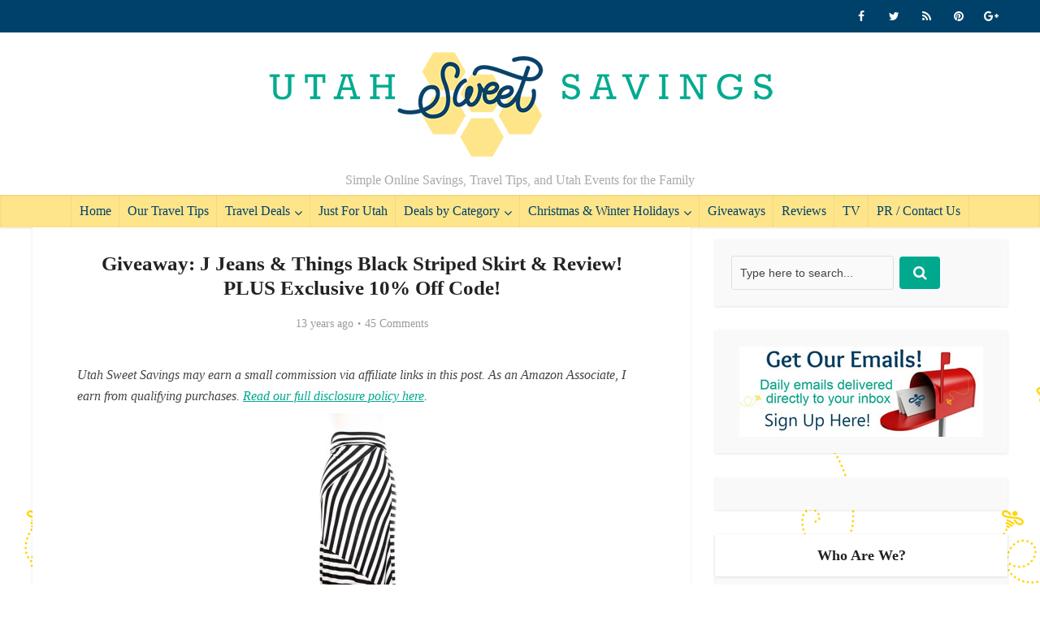

--- FILE ---
content_type: text/html; charset=UTF-8
request_url: https://www.utahsweetsavings.com/giveaway-j-jeans-things-black-striped-skirt-review-plus-exclusive-10-off-code/
body_size: 28773
content:
<!DOCTYPE html>
<!--[if IE 8]><html class="ie8"><![endif]-->
<!--[if IE 9]><html class="ie9"><![endif]-->
<!--[if gt IE 8]><!--><html dir="ltr" lang="en-US" prefix="og: https://ogp.me/ns#"> <!--<![endif]--><head><script data-no-optimize="1">var litespeed_docref=sessionStorage.getItem("litespeed_docref");litespeed_docref&&(Object.defineProperty(document,"referrer",{get:function(){return litespeed_docref}}),sessionStorage.removeItem("litespeed_docref"));</script> <meta http-equiv="Content-Type" content="text/html; charset=UTF-8" /><meta name="viewport" content="user-scalable=yes, width=device-width, initial-scale=1.0, maximum-scale=1"><!--[if lt IE 9]> <script src="https://www.utahsweetsavings.com/wp-content/themes/voice/js/html5.js"></script> <![endif]--><title>Giveaway: J Jeans &amp; Things Black Striped Skirt &amp; Review! PLUS Exclusive 10% Off Code! | Utah Sweet Savings</title><meta name="description" content="I met Jamie from J Jeans and Things at the Scrapbook Expo, and she is such a doll! After getting to know each other as I shopped in her booth and practically purchased a new wardrobe, we decided it would be fun to do a giveaway together! Jamie gave me a fun maxi skirt to" /><meta name="robots" content="max-image-preview:large" /><meta name="author" content="Jill"/><link rel="canonical" href="https://www.utahsweetsavings.com/giveaway-j-jeans-things-black-striped-skirt-review-plus-exclusive-10-off-code/" /><meta name="generator" content="All in One SEO (AIOSEO) 4.9.3" /><meta property="og:locale" content="en_US" /><meta property="og:site_name" content="Utah Sweet Savings | Simple Online Savings, Travel Tips, and Utah Events for the Family" /><meta property="og:type" content="article" /><meta property="og:title" content="Giveaway: J Jeans &amp; Things Black Striped Skirt &amp; Review! PLUS Exclusive 10% Off Code! | Utah Sweet Savings" /><meta property="og:description" content="I met Jamie from J Jeans and Things at the Scrapbook Expo, and she is such a doll! After getting to know each other as I shopped in her booth and practically purchased a new wardrobe, we decided it would be fun to do a giveaway together! Jamie gave me a fun maxi skirt to" /><meta property="og:url" content="https://www.utahsweetsavings.com/giveaway-j-jeans-things-black-striped-skirt-review-plus-exclusive-10-off-code/" /><meta property="article:published_time" content="2012-10-08T19:27:31+00:00" /><meta property="article:modified_time" content="2015-01-26T23:33:41+00:00" /><meta name="twitter:card" content="summary_large_image" /><meta name="twitter:title" content="Giveaway: J Jeans &amp; Things Black Striped Skirt &amp; Review! PLUS Exclusive 10% Off Code! | Utah Sweet Savings" /><meta name="twitter:description" content="I met Jamie from J Jeans and Things at the Scrapbook Expo, and she is such a doll! After getting to know each other as I shopped in her booth and practically purchased a new wardrobe, we decided it would be fun to do a giveaway together! Jamie gave me a fun maxi skirt to" /> <script type="application/ld+json" class="aioseo-schema">{"@context":"https:\/\/schema.org","@graph":[{"@type":"Article","@id":"https:\/\/www.utahsweetsavings.com\/giveaway-j-jeans-things-black-striped-skirt-review-plus-exclusive-10-off-code\/#article","name":"Giveaway: J Jeans & Things Black Striped Skirt & Review! PLUS Exclusive 10% Off Code! | Utah Sweet Savings","headline":"Giveaway: J Jeans &#038; Things Black Striped Skirt &#038; Review! PLUS Exclusive 10% Off Code!","author":{"@id":"https:\/\/www.utahsweetsavings.com\/author\/jill\/#author"},"publisher":{"@id":"https:\/\/www.utahsweetsavings.com\/#organization"},"image":{"@type":"ImageObject","url":"https:\/\/www.utahsweetsavings.com\/wp-content\/uploads\/2012\/10\/Black-striped-skirt.jpg","width":500,"height":750},"datePublished":"2012-10-08T13:27:31-06:00","dateModified":"2015-01-26T16:33:41-07:00","inLanguage":"en-US","commentCount":47,"mainEntityOfPage":{"@id":"https:\/\/www.utahsweetsavings.com\/giveaway-j-jeans-things-black-striped-skirt-review-plus-exclusive-10-off-code\/#webpage"},"isPartOf":{"@id":"https:\/\/www.utahsweetsavings.com\/giveaway-j-jeans-things-black-striped-skirt-review-plus-exclusive-10-off-code\/#webpage"},"articleSection":"Clothing, Shoes, &amp; Jewelry, Freebies, Giveaways, Other Freebies, Reviews, Womens"},{"@type":"BreadcrumbList","@id":"https:\/\/www.utahsweetsavings.com\/giveaway-j-jeans-things-black-striped-skirt-review-plus-exclusive-10-off-code\/#breadcrumblist","itemListElement":[{"@type":"ListItem","@id":"https:\/\/www.utahsweetsavings.com#listItem","position":1,"name":"Home","item":"https:\/\/www.utahsweetsavings.com","nextItem":{"@type":"ListItem","@id":"https:\/\/www.utahsweetsavings.com\/category\/clothing-shoes-jewelry\/#listItem","name":"Clothing, Shoes, &amp; Jewelry"}},{"@type":"ListItem","@id":"https:\/\/www.utahsweetsavings.com\/category\/clothing-shoes-jewelry\/#listItem","position":2,"name":"Clothing, Shoes, &amp; Jewelry","item":"https:\/\/www.utahsweetsavings.com\/category\/clothing-shoes-jewelry\/","nextItem":{"@type":"ListItem","@id":"https:\/\/www.utahsweetsavings.com\/category\/clothing-shoes-jewelry\/clothing-deals\/#listItem","name":"Clothing Deals"},"previousItem":{"@type":"ListItem","@id":"https:\/\/www.utahsweetsavings.com#listItem","name":"Home"}},{"@type":"ListItem","@id":"https:\/\/www.utahsweetsavings.com\/category\/clothing-shoes-jewelry\/clothing-deals\/#listItem","position":3,"name":"Clothing Deals","item":"https:\/\/www.utahsweetsavings.com\/category\/clothing-shoes-jewelry\/clothing-deals\/","nextItem":{"@type":"ListItem","@id":"https:\/\/www.utahsweetsavings.com\/category\/clothing-shoes-jewelry\/clothing-deals\/womens\/#listItem","name":"Womens"},"previousItem":{"@type":"ListItem","@id":"https:\/\/www.utahsweetsavings.com\/category\/clothing-shoes-jewelry\/#listItem","name":"Clothing, Shoes, &amp; Jewelry"}},{"@type":"ListItem","@id":"https:\/\/www.utahsweetsavings.com\/category\/clothing-shoes-jewelry\/clothing-deals\/womens\/#listItem","position":4,"name":"Womens","item":"https:\/\/www.utahsweetsavings.com\/category\/clothing-shoes-jewelry\/clothing-deals\/womens\/","nextItem":{"@type":"ListItem","@id":"https:\/\/www.utahsweetsavings.com\/giveaway-j-jeans-things-black-striped-skirt-review-plus-exclusive-10-off-code\/#listItem","name":"Giveaway: J Jeans &#038; Things Black Striped Skirt &#038; Review! PLUS Exclusive 10% Off Code!"},"previousItem":{"@type":"ListItem","@id":"https:\/\/www.utahsweetsavings.com\/category\/clothing-shoes-jewelry\/clothing-deals\/#listItem","name":"Clothing Deals"}},{"@type":"ListItem","@id":"https:\/\/www.utahsweetsavings.com\/giveaway-j-jeans-things-black-striped-skirt-review-plus-exclusive-10-off-code\/#listItem","position":5,"name":"Giveaway: J Jeans &#038; Things Black Striped Skirt &#038; Review! PLUS Exclusive 10% Off Code!","previousItem":{"@type":"ListItem","@id":"https:\/\/www.utahsweetsavings.com\/category\/clothing-shoes-jewelry\/clothing-deals\/womens\/#listItem","name":"Womens"}}]},{"@type":"Organization","@id":"https:\/\/www.utahsweetsavings.com\/#organization","name":"Utah Sweet Savings","description":"Simple Online Savings, Travel Tips, and Utah Events for the Family","url":"https:\/\/www.utahsweetsavings.com\/"},{"@type":"Person","@id":"https:\/\/www.utahsweetsavings.com\/author\/jill\/#author","url":"https:\/\/www.utahsweetsavings.com\/author\/jill\/","name":"Jill","image":{"@type":"ImageObject","@id":"https:\/\/www.utahsweetsavings.com\/giveaway-j-jeans-things-black-striped-skirt-review-plus-exclusive-10-off-code\/#authorImage","url":"https:\/\/www.utahsweetsavings.com\/wp-content\/litespeed\/avatar\/cc9676b1494f38d4fa62c20ed42fd963.jpg?ver=1769552623","width":96,"height":96,"caption":"Jill"}},{"@type":"WebPage","@id":"https:\/\/www.utahsweetsavings.com\/giveaway-j-jeans-things-black-striped-skirt-review-plus-exclusive-10-off-code\/#webpage","url":"https:\/\/www.utahsweetsavings.com\/giveaway-j-jeans-things-black-striped-skirt-review-plus-exclusive-10-off-code\/","name":"Giveaway: J Jeans & Things Black Striped Skirt & Review! PLUS Exclusive 10% Off Code! | Utah Sweet Savings","description":"I met Jamie from J Jeans and Things at the Scrapbook Expo, and she is such a doll! After getting to know each other as I shopped in her booth and practically purchased a new wardrobe, we decided it would be fun to do a giveaway together! Jamie gave me a fun maxi skirt to","inLanguage":"en-US","isPartOf":{"@id":"https:\/\/www.utahsweetsavings.com\/#website"},"breadcrumb":{"@id":"https:\/\/www.utahsweetsavings.com\/giveaway-j-jeans-things-black-striped-skirt-review-plus-exclusive-10-off-code\/#breadcrumblist"},"author":{"@id":"https:\/\/www.utahsweetsavings.com\/author\/jill\/#author"},"creator":{"@id":"https:\/\/www.utahsweetsavings.com\/author\/jill\/#author"},"image":{"@type":"ImageObject","url":"https:\/\/www.utahsweetsavings.com\/wp-content\/uploads\/2012\/10\/Black-striped-skirt.jpg","@id":"https:\/\/www.utahsweetsavings.com\/giveaway-j-jeans-things-black-striped-skirt-review-plus-exclusive-10-off-code\/#mainImage","width":500,"height":750},"primaryImageOfPage":{"@id":"https:\/\/www.utahsweetsavings.com\/giveaway-j-jeans-things-black-striped-skirt-review-plus-exclusive-10-off-code\/#mainImage"},"datePublished":"2012-10-08T13:27:31-06:00","dateModified":"2015-01-26T16:33:41-07:00"},{"@type":"WebSite","@id":"https:\/\/www.utahsweetsavings.com\/#website","url":"https:\/\/www.utahsweetsavings.com\/","name":"Utah Sweet Savings","description":"Simple Online Savings, Travel Tips, and Utah Events for the Family","inLanguage":"en-US","publisher":{"@id":"https:\/\/www.utahsweetsavings.com\/#organization"}}]}</script> <link rel='dns-prefetch' href='//fonts.googleapis.com' /><link rel="alternate" type="application/rss+xml" title="Utah Sweet Savings &raquo; Feed" href="https://www.utahsweetsavings.com/feed/" /><link rel="alternate" type="application/rss+xml" title="Utah Sweet Savings &raquo; Comments Feed" href="https://www.utahsweetsavings.com/comments/feed/" /><link rel="alternate" type="application/rss+xml" title="Utah Sweet Savings &raquo; Giveaway: J Jeans &#038; Things Black Striped Skirt &#038; Review! PLUS Exclusive 10% Off Code! Comments Feed" href="https://www.utahsweetsavings.com/giveaway-j-jeans-things-black-striped-skirt-review-plus-exclusive-10-off-code/feed/" /><link rel="alternate" title="oEmbed (JSON)" type="application/json+oembed" href="https://www.utahsweetsavings.com/wp-json/oembed/1.0/embed?url=https%3A%2F%2Fwww.utahsweetsavings.com%2Fgiveaway-j-jeans-things-black-striped-skirt-review-plus-exclusive-10-off-code%2F" /><link rel="alternate" title="oEmbed (XML)" type="text/xml+oembed" href="https://www.utahsweetsavings.com/wp-json/oembed/1.0/embed?url=https%3A%2F%2Fwww.utahsweetsavings.com%2Fgiveaway-j-jeans-things-black-striped-skirt-review-plus-exclusive-10-off-code%2F&#038;format=xml" />
 <script src="//www.googletagmanager.com/gtag/js?id=G-7WVWY9947D"  data-cfasync="false" data-wpfc-render="false" type="text/javascript" async></script> <script data-cfasync="false" data-wpfc-render="false" type="text/javascript">var mi_version = '9.11.1';
				var mi_track_user = true;
				var mi_no_track_reason = '';
								var MonsterInsightsDefaultLocations = {"page_location":"https:\/\/www.utahsweetsavings.com\/giveaway-j-jeans-things-black-striped-skirt-review-plus-exclusive-10-off-code\/"};
								if ( typeof MonsterInsightsPrivacyGuardFilter === 'function' ) {
					var MonsterInsightsLocations = (typeof MonsterInsightsExcludeQuery === 'object') ? MonsterInsightsPrivacyGuardFilter( MonsterInsightsExcludeQuery ) : MonsterInsightsPrivacyGuardFilter( MonsterInsightsDefaultLocations );
				} else {
					var MonsterInsightsLocations = (typeof MonsterInsightsExcludeQuery === 'object') ? MonsterInsightsExcludeQuery : MonsterInsightsDefaultLocations;
				}

								var disableStrs = [
										'ga-disable-G-7WVWY9947D',
									];

				/* Function to detect opted out users */
				function __gtagTrackerIsOptedOut() {
					for (var index = 0; index < disableStrs.length; index++) {
						if (document.cookie.indexOf(disableStrs[index] + '=true') > -1) {
							return true;
						}
					}

					return false;
				}

				/* Disable tracking if the opt-out cookie exists. */
				if (__gtagTrackerIsOptedOut()) {
					for (var index = 0; index < disableStrs.length; index++) {
						window[disableStrs[index]] = true;
					}
				}

				/* Opt-out function */
				function __gtagTrackerOptout() {
					for (var index = 0; index < disableStrs.length; index++) {
						document.cookie = disableStrs[index] + '=true; expires=Thu, 31 Dec 2099 23:59:59 UTC; path=/';
						window[disableStrs[index]] = true;
					}
				}

				if ('undefined' === typeof gaOptout) {
					function gaOptout() {
						__gtagTrackerOptout();
					}
				}
								window.dataLayer = window.dataLayer || [];

				window.MonsterInsightsDualTracker = {
					helpers: {},
					trackers: {},
				};
				if (mi_track_user) {
					function __gtagDataLayer() {
						dataLayer.push(arguments);
					}

					function __gtagTracker(type, name, parameters) {
						if (!parameters) {
							parameters = {};
						}

						if (parameters.send_to) {
							__gtagDataLayer.apply(null, arguments);
							return;
						}

						if (type === 'event') {
														parameters.send_to = monsterinsights_frontend.v4_id;
							var hookName = name;
							if (typeof parameters['event_category'] !== 'undefined') {
								hookName = parameters['event_category'] + ':' + name;
							}

							if (typeof MonsterInsightsDualTracker.trackers[hookName] !== 'undefined') {
								MonsterInsightsDualTracker.trackers[hookName](parameters);
							} else {
								__gtagDataLayer('event', name, parameters);
							}
							
						} else {
							__gtagDataLayer.apply(null, arguments);
						}
					}

					__gtagTracker('js', new Date());
					__gtagTracker('set', {
						'developer_id.dZGIzZG': true,
											});
					if ( MonsterInsightsLocations.page_location ) {
						__gtagTracker('set', MonsterInsightsLocations);
					}
										__gtagTracker('config', 'G-7WVWY9947D', {"forceSSL":"true"} );
										window.gtag = __gtagTracker;										(function () {
						/* https://developers.google.com/analytics/devguides/collection/analyticsjs/ */
						/* ga and __gaTracker compatibility shim. */
						var noopfn = function () {
							return null;
						};
						var newtracker = function () {
							return new Tracker();
						};
						var Tracker = function () {
							return null;
						};
						var p = Tracker.prototype;
						p.get = noopfn;
						p.set = noopfn;
						p.send = function () {
							var args = Array.prototype.slice.call(arguments);
							args.unshift('send');
							__gaTracker.apply(null, args);
						};
						var __gaTracker = function () {
							var len = arguments.length;
							if (len === 0) {
								return;
							}
							var f = arguments[len - 1];
							if (typeof f !== 'object' || f === null || typeof f.hitCallback !== 'function') {
								if ('send' === arguments[0]) {
									var hitConverted, hitObject = false, action;
									if ('event' === arguments[1]) {
										if ('undefined' !== typeof arguments[3]) {
											hitObject = {
												'eventAction': arguments[3],
												'eventCategory': arguments[2],
												'eventLabel': arguments[4],
												'value': arguments[5] ? arguments[5] : 1,
											}
										}
									}
									if ('pageview' === arguments[1]) {
										if ('undefined' !== typeof arguments[2]) {
											hitObject = {
												'eventAction': 'page_view',
												'page_path': arguments[2],
											}
										}
									}
									if (typeof arguments[2] === 'object') {
										hitObject = arguments[2];
									}
									if (typeof arguments[5] === 'object') {
										Object.assign(hitObject, arguments[5]);
									}
									if ('undefined' !== typeof arguments[1].hitType) {
										hitObject = arguments[1];
										if ('pageview' === hitObject.hitType) {
											hitObject.eventAction = 'page_view';
										}
									}
									if (hitObject) {
										action = 'timing' === arguments[1].hitType ? 'timing_complete' : hitObject.eventAction;
										hitConverted = mapArgs(hitObject);
										__gtagTracker('event', action, hitConverted);
									}
								}
								return;
							}

							function mapArgs(args) {
								var arg, hit = {};
								var gaMap = {
									'eventCategory': 'event_category',
									'eventAction': 'event_action',
									'eventLabel': 'event_label',
									'eventValue': 'event_value',
									'nonInteraction': 'non_interaction',
									'timingCategory': 'event_category',
									'timingVar': 'name',
									'timingValue': 'value',
									'timingLabel': 'event_label',
									'page': 'page_path',
									'location': 'page_location',
									'title': 'page_title',
									'referrer' : 'page_referrer',
								};
								for (arg in args) {
																		if (!(!args.hasOwnProperty(arg) || !gaMap.hasOwnProperty(arg))) {
										hit[gaMap[arg]] = args[arg];
									} else {
										hit[arg] = args[arg];
									}
								}
								return hit;
							}

							try {
								f.hitCallback();
							} catch (ex) {
							}
						};
						__gaTracker.create = newtracker;
						__gaTracker.getByName = newtracker;
						__gaTracker.getAll = function () {
							return [];
						};
						__gaTracker.remove = noopfn;
						__gaTracker.loaded = true;
						window['__gaTracker'] = __gaTracker;
					})();
									} else {
										console.log("");
					(function () {
						function __gtagTracker() {
							return null;
						}

						window['__gtagTracker'] = __gtagTracker;
						window['gtag'] = __gtagTracker;
					})();
									}</script> <style id='wp-img-auto-sizes-contain-inline-css' type='text/css'>img:is([sizes=auto i],[sizes^="auto," i]){contain-intrinsic-size:3000px 1500px}
/*# sourceURL=wp-img-auto-sizes-contain-inline-css */</style><link data-optimized="2" rel="stylesheet" href="https://www.utahsweetsavings.com/wp-content/litespeed/css/02284a6eabe663b23ee0f22080dabf69.css?ver=77871" /><style id='wp-block-paragraph-inline-css' type='text/css'>.is-small-text{font-size:.875em}.is-regular-text{font-size:1em}.is-large-text{font-size:2.25em}.is-larger-text{font-size:3em}.has-drop-cap:not(:focus):first-letter{float:left;font-size:8.4em;font-style:normal;font-weight:100;line-height:.68;margin:.05em .1em 0 0;text-transform:uppercase}body.rtl .has-drop-cap:not(:focus):first-letter{float:none;margin-left:.1em}p.has-drop-cap.has-background{overflow:hidden}:root :where(p.has-background){padding:1.25em 2.375em}:where(p.has-text-color:not(.has-link-color)) a{color:inherit}p.has-text-align-left[style*="writing-mode:vertical-lr"],p.has-text-align-right[style*="writing-mode:vertical-rl"]{rotate:180deg}
/*# sourceURL=https://www.utahsweetsavings.com/wp-includes/blocks/paragraph/style.min.css */</style><style id='global-styles-inline-css' type='text/css'>:root{--wp--preset--aspect-ratio--square: 1;--wp--preset--aspect-ratio--4-3: 4/3;--wp--preset--aspect-ratio--3-4: 3/4;--wp--preset--aspect-ratio--3-2: 3/2;--wp--preset--aspect-ratio--2-3: 2/3;--wp--preset--aspect-ratio--16-9: 16/9;--wp--preset--aspect-ratio--9-16: 9/16;--wp--preset--color--black: #000000;--wp--preset--color--cyan-bluish-gray: #abb8c3;--wp--preset--color--white: #ffffff;--wp--preset--color--pale-pink: #f78da7;--wp--preset--color--vivid-red: #cf2e2e;--wp--preset--color--luminous-vivid-orange: #ff6900;--wp--preset--color--luminous-vivid-amber: #fcb900;--wp--preset--color--light-green-cyan: #7bdcb5;--wp--preset--color--vivid-green-cyan: #00d084;--wp--preset--color--pale-cyan-blue: #8ed1fc;--wp--preset--color--vivid-cyan-blue: #0693e3;--wp--preset--color--vivid-purple: #9b51e0;--wp--preset--gradient--vivid-cyan-blue-to-vivid-purple: linear-gradient(135deg,rgb(6,147,227) 0%,rgb(155,81,224) 100%);--wp--preset--gradient--light-green-cyan-to-vivid-green-cyan: linear-gradient(135deg,rgb(122,220,180) 0%,rgb(0,208,130) 100%);--wp--preset--gradient--luminous-vivid-amber-to-luminous-vivid-orange: linear-gradient(135deg,rgb(252,185,0) 0%,rgb(255,105,0) 100%);--wp--preset--gradient--luminous-vivid-orange-to-vivid-red: linear-gradient(135deg,rgb(255,105,0) 0%,rgb(207,46,46) 100%);--wp--preset--gradient--very-light-gray-to-cyan-bluish-gray: linear-gradient(135deg,rgb(238,238,238) 0%,rgb(169,184,195) 100%);--wp--preset--gradient--cool-to-warm-spectrum: linear-gradient(135deg,rgb(74,234,220) 0%,rgb(151,120,209) 20%,rgb(207,42,186) 40%,rgb(238,44,130) 60%,rgb(251,105,98) 80%,rgb(254,248,76) 100%);--wp--preset--gradient--blush-light-purple: linear-gradient(135deg,rgb(255,206,236) 0%,rgb(152,150,240) 100%);--wp--preset--gradient--blush-bordeaux: linear-gradient(135deg,rgb(254,205,165) 0%,rgb(254,45,45) 50%,rgb(107,0,62) 100%);--wp--preset--gradient--luminous-dusk: linear-gradient(135deg,rgb(255,203,112) 0%,rgb(199,81,192) 50%,rgb(65,88,208) 100%);--wp--preset--gradient--pale-ocean: linear-gradient(135deg,rgb(255,245,203) 0%,rgb(182,227,212) 50%,rgb(51,167,181) 100%);--wp--preset--gradient--electric-grass: linear-gradient(135deg,rgb(202,248,128) 0%,rgb(113,206,126) 100%);--wp--preset--gradient--midnight: linear-gradient(135deg,rgb(2,3,129) 0%,rgb(40,116,252) 100%);--wp--preset--font-size--small: 13px;--wp--preset--font-size--medium: 20px;--wp--preset--font-size--large: 36px;--wp--preset--font-size--x-large: 42px;--wp--preset--spacing--20: 0.44rem;--wp--preset--spacing--30: 0.67rem;--wp--preset--spacing--40: 1rem;--wp--preset--spacing--50: 1.5rem;--wp--preset--spacing--60: 2.25rem;--wp--preset--spacing--70: 3.38rem;--wp--preset--spacing--80: 5.06rem;--wp--preset--shadow--natural: 6px 6px 9px rgba(0, 0, 0, 0.2);--wp--preset--shadow--deep: 12px 12px 50px rgba(0, 0, 0, 0.4);--wp--preset--shadow--sharp: 6px 6px 0px rgba(0, 0, 0, 0.2);--wp--preset--shadow--outlined: 6px 6px 0px -3px rgb(255, 255, 255), 6px 6px rgb(0, 0, 0);--wp--preset--shadow--crisp: 6px 6px 0px rgb(0, 0, 0);}:where(.is-layout-flex){gap: 0.5em;}:where(.is-layout-grid){gap: 0.5em;}body .is-layout-flex{display: flex;}.is-layout-flex{flex-wrap: wrap;align-items: center;}.is-layout-flex > :is(*, div){margin: 0;}body .is-layout-grid{display: grid;}.is-layout-grid > :is(*, div){margin: 0;}:where(.wp-block-columns.is-layout-flex){gap: 2em;}:where(.wp-block-columns.is-layout-grid){gap: 2em;}:where(.wp-block-post-template.is-layout-flex){gap: 1.25em;}:where(.wp-block-post-template.is-layout-grid){gap: 1.25em;}.has-black-color{color: var(--wp--preset--color--black) !important;}.has-cyan-bluish-gray-color{color: var(--wp--preset--color--cyan-bluish-gray) !important;}.has-white-color{color: var(--wp--preset--color--white) !important;}.has-pale-pink-color{color: var(--wp--preset--color--pale-pink) !important;}.has-vivid-red-color{color: var(--wp--preset--color--vivid-red) !important;}.has-luminous-vivid-orange-color{color: var(--wp--preset--color--luminous-vivid-orange) !important;}.has-luminous-vivid-amber-color{color: var(--wp--preset--color--luminous-vivid-amber) !important;}.has-light-green-cyan-color{color: var(--wp--preset--color--light-green-cyan) !important;}.has-vivid-green-cyan-color{color: var(--wp--preset--color--vivid-green-cyan) !important;}.has-pale-cyan-blue-color{color: var(--wp--preset--color--pale-cyan-blue) !important;}.has-vivid-cyan-blue-color{color: var(--wp--preset--color--vivid-cyan-blue) !important;}.has-vivid-purple-color{color: var(--wp--preset--color--vivid-purple) !important;}.has-black-background-color{background-color: var(--wp--preset--color--black) !important;}.has-cyan-bluish-gray-background-color{background-color: var(--wp--preset--color--cyan-bluish-gray) !important;}.has-white-background-color{background-color: var(--wp--preset--color--white) !important;}.has-pale-pink-background-color{background-color: var(--wp--preset--color--pale-pink) !important;}.has-vivid-red-background-color{background-color: var(--wp--preset--color--vivid-red) !important;}.has-luminous-vivid-orange-background-color{background-color: var(--wp--preset--color--luminous-vivid-orange) !important;}.has-luminous-vivid-amber-background-color{background-color: var(--wp--preset--color--luminous-vivid-amber) !important;}.has-light-green-cyan-background-color{background-color: var(--wp--preset--color--light-green-cyan) !important;}.has-vivid-green-cyan-background-color{background-color: var(--wp--preset--color--vivid-green-cyan) !important;}.has-pale-cyan-blue-background-color{background-color: var(--wp--preset--color--pale-cyan-blue) !important;}.has-vivid-cyan-blue-background-color{background-color: var(--wp--preset--color--vivid-cyan-blue) !important;}.has-vivid-purple-background-color{background-color: var(--wp--preset--color--vivid-purple) !important;}.has-black-border-color{border-color: var(--wp--preset--color--black) !important;}.has-cyan-bluish-gray-border-color{border-color: var(--wp--preset--color--cyan-bluish-gray) !important;}.has-white-border-color{border-color: var(--wp--preset--color--white) !important;}.has-pale-pink-border-color{border-color: var(--wp--preset--color--pale-pink) !important;}.has-vivid-red-border-color{border-color: var(--wp--preset--color--vivid-red) !important;}.has-luminous-vivid-orange-border-color{border-color: var(--wp--preset--color--luminous-vivid-orange) !important;}.has-luminous-vivid-amber-border-color{border-color: var(--wp--preset--color--luminous-vivid-amber) !important;}.has-light-green-cyan-border-color{border-color: var(--wp--preset--color--light-green-cyan) !important;}.has-vivid-green-cyan-border-color{border-color: var(--wp--preset--color--vivid-green-cyan) !important;}.has-pale-cyan-blue-border-color{border-color: var(--wp--preset--color--pale-cyan-blue) !important;}.has-vivid-cyan-blue-border-color{border-color: var(--wp--preset--color--vivid-cyan-blue) !important;}.has-vivid-purple-border-color{border-color: var(--wp--preset--color--vivid-purple) !important;}.has-vivid-cyan-blue-to-vivid-purple-gradient-background{background: var(--wp--preset--gradient--vivid-cyan-blue-to-vivid-purple) !important;}.has-light-green-cyan-to-vivid-green-cyan-gradient-background{background: var(--wp--preset--gradient--light-green-cyan-to-vivid-green-cyan) !important;}.has-luminous-vivid-amber-to-luminous-vivid-orange-gradient-background{background: var(--wp--preset--gradient--luminous-vivid-amber-to-luminous-vivid-orange) !important;}.has-luminous-vivid-orange-to-vivid-red-gradient-background{background: var(--wp--preset--gradient--luminous-vivid-orange-to-vivid-red) !important;}.has-very-light-gray-to-cyan-bluish-gray-gradient-background{background: var(--wp--preset--gradient--very-light-gray-to-cyan-bluish-gray) !important;}.has-cool-to-warm-spectrum-gradient-background{background: var(--wp--preset--gradient--cool-to-warm-spectrum) !important;}.has-blush-light-purple-gradient-background{background: var(--wp--preset--gradient--blush-light-purple) !important;}.has-blush-bordeaux-gradient-background{background: var(--wp--preset--gradient--blush-bordeaux) !important;}.has-luminous-dusk-gradient-background{background: var(--wp--preset--gradient--luminous-dusk) !important;}.has-pale-ocean-gradient-background{background: var(--wp--preset--gradient--pale-ocean) !important;}.has-electric-grass-gradient-background{background: var(--wp--preset--gradient--electric-grass) !important;}.has-midnight-gradient-background{background: var(--wp--preset--gradient--midnight) !important;}.has-small-font-size{font-size: var(--wp--preset--font-size--small) !important;}.has-medium-font-size{font-size: var(--wp--preset--font-size--medium) !important;}.has-large-font-size{font-size: var(--wp--preset--font-size--large) !important;}.has-x-large-font-size{font-size: var(--wp--preset--font-size--x-large) !important;}
/*# sourceURL=global-styles-inline-css */</style><style id='classic-theme-styles-inline-css' type='text/css'>/*! This file is auto-generated */
.wp-block-button__link{color:#fff;background-color:#32373c;border-radius:9999px;box-shadow:none;text-decoration:none;padding:calc(.667em + 2px) calc(1.333em + 2px);font-size:1.125em}.wp-block-file__button{background:#32373c;color:#fff;text-decoration:none}
/*# sourceURL=/wp-includes/css/classic-themes.min.css */</style><style id='novashare-css-inline-css' type='text/css'>body .ns-pinterest-image{display:block;position:relative;margin:0;padding:0;line-height:0}figure>.ns-pinterest-image{height:100%;width:100%}body .wp-block-image .ns-pinterest-image+figcaption{display:block}body .ns-pinterest-image-button{opacity:0;transition:.3s;position:absolute;height:18px;max-height:18px;width:auto!important;padding:10px;cursor:pointer;background:#c92228;color:#fff;font-size:16px;line-height:18px;z-index:1;text-decoration:none;box-sizing:content-box;top:10px;right:10px}body .ns-pinterest-image-button:hover{box-shadow:inset 0 0 0 50px rgba(0,0,0,0.1);}body .ns-pinterest-image-button:visited, body .ns-pinterest-image-button:hover{color:#fff}body .ns-pinterest-image:hover .ns-pinterest-image-button{opacity:1}body .ns-pinterest-image-button svg{width:18px;height:18px;vertical-align:middle;pointer-events:none}.aligncenter .ns-pinterest-image{text-align:center}
/*# sourceURL=novashare-css-inline-css */</style><style id='vce_style-inline-css' type='text/css'>body {background-color:#ffffff;background-repeat:repeat;background-image:url('https://www.utahsweetsavings.com/wp-content/uploads/2016/11/bee-repeat2.png');}body,.mks_author_widget h3,.site-description,.meta-category a,textarea {font-family: 'Open Sans';font-weight: 400;}h1,h2,h3,h4,h5,h6,blockquote,.vce-post-link,.site-title,.site-title a,.main-box-title,.comment-reply-title,.entry-title a,.vce-single .entry-headline p,.vce-prev-next-link,.author-title,.mks_pullquote,.widget_rss ul li .rsswidget,#bbpress-forums .bbp-forum-title,#bbpress-forums .bbp-topic-permalink {font-family: 'Lato';font-weight: 700;}.main-navigation a,.sidr a{font-family: 'Lato';font-weight: 400;}.vce-single .entry-content,.vce-single .entry-headline,.vce-single .entry-footer{width: 700px;}.vce-lay-a .lay-a-content{width: 700px;max-width: 700px;}.vce-page .entry-content,.vce-page .entry-title-page {width: 600px;}.vce-sid-none .vce-single .entry-content,.vce-sid-none .vce-single .entry-headline,.vce-sid-none .vce-single .entry-footer {width: 600px;}.vce-sid-none .vce-page .entry-content,.vce-sid-none .vce-page .entry-title-page,.error404 .entry-content {width: 600px;max-width: 600px;}body, button, input, select, textarea{color: #444444;}h1,h2,h3,h4,h5,h6,.entry-title a,.prev-next-nav a,#bbpress-forums .bbp-forum-title, #bbpress-forums .bbp-topic-permalink,.woocommerce ul.products li.product .price .amount{color: #232323;}a,.entry-title a:hover,.vce-prev-next-link:hover,.vce-author-links a:hover,.required,.error404 h4,.prev-next-nav a:hover,#bbpress-forums .bbp-forum-title:hover, #bbpress-forums .bbp-topic-permalink:hover,.woocommerce ul.products li.product h3:hover,.woocommerce ul.products li.product h3:hover mark,.main-box-title a:hover{color: #00a98e;}.vce-square,.vce-main-content .mejs-controls .mejs-time-rail .mejs-time-current,button,input[type="button"],input[type="reset"],input[type="submit"],.vce-button,.pagination-wapper a,#vce-pagination .next.page-numbers,#vce-pagination .prev.page-numbers,#vce-pagination .page-numbers,#vce-pagination .page-numbers.current,.vce-link-pages a,#vce-pagination a,.vce-load-more a,.vce-slider-pagination .owl-nav > div,.vce-mega-menu-posts-wrap .owl-nav > div,.comment-reply-link:hover,.vce-featured-section a,.vce-lay-g .vce-featured-info .meta-category a,.vce-404-menu a,.vce-post.sticky .meta-image:before,#vce-pagination .page-numbers:hover,#bbpress-forums .bbp-pagination .current,#bbpress-forums .bbp-pagination a:hover,.woocommerce #respond input#submit,.woocommerce a.button,.woocommerce button.button,.woocommerce input.button,.woocommerce ul.products li.product .added_to_cart,.woocommerce #respond input#submit:hover,.woocommerce a.button:hover,.woocommerce button.button:hover,.woocommerce input.button:hover,.woocommerce ul.products li.product .added_to_cart:hover,.woocommerce #respond input#submit.alt,.woocommerce a.button.alt,.woocommerce button.button.alt,.woocommerce input.button.alt,.woocommerce #respond input#submit.alt:hover, .woocommerce a.button.alt:hover, .woocommerce button.button.alt:hover, .woocommerce input.button.alt:hover,.woocommerce span.onsale,.woocommerce .widget_price_filter .ui-slider .ui-slider-range,.woocommerce .widget_price_filter .ui-slider .ui-slider-handle,.comments-holder .navigation .page-numbers.current,.vce-lay-a .vce-read-more:hover,.vce-lay-c .vce-read-more:hover{background-color: #00a98e;}#vce-pagination .page-numbers,.comments-holder .navigation .page-numbers{background: transparent;color: #00a98e;border: 1px solid #00a98e;}.comments-holder .navigation .page-numbers:hover{background: #00a98e;border: 1px solid #00a98e;}.bbp-pagination-links a{background: transparent;color: #00a98e;border: 1px solid #00a98e !important;}#vce-pagination .page-numbers.current,.bbp-pagination-links span.current,.comments-holder .navigation .page-numbers.current{border: 1px solid #00a98e;}.widget_categories .cat-item:before,.widget_categories .cat-item .count{background: #00a98e;}.comment-reply-link,.vce-lay-a .vce-read-more,.vce-lay-c .vce-read-more{border: 1px solid #00a98e;}.entry-meta div,.entry-meta div a,.comment-metadata a,.meta-category span,.meta-author-wrapped,.wp-caption .wp-caption-text,.widget_rss .rss-date,.sidebar cite,.site-footer cite,.sidebar .vce-post-list .entry-meta div,.sidebar .vce-post-list .entry-meta div a,.sidebar .vce-post-list .fn,.sidebar .vce-post-list .fn a,.site-footer .vce-post-list .entry-meta div,.site-footer .vce-post-list .entry-meta div a,.site-footer .vce-post-list .fn,.site-footer .vce-post-list .fn a,#bbpress-forums .bbp-topic-started-by,#bbpress-forums .bbp-topic-started-in,#bbpress-forums .bbp-forum-info .bbp-forum-content,#bbpress-forums p.bbp-topic-meta,span.bbp-admin-links a,.bbp-reply-post-date,#bbpress-forums li.bbp-header,#bbpress-forums li.bbp-footer,.woocommerce .woocommerce-result-count,.woocommerce .product_meta{color: #9b9b9b;}.main-box-title, .comment-reply-title, .main-box-head{background: #ffffff;color: #232323;}.main-box-title a{color: #232323;}.sidebar .widget .widget-title a{color: #232323;}.main-box,.comment-respond,.prev-next-nav{background: #f9f9f9;}.vce-post,ul.comment-list > li.comment,.main-box-single,.ie8 .vce-single,#disqus_thread,.vce-author-card,.vce-author-card .vce-content-outside,.mks-bredcrumbs-container,ul.comment-list > li.pingback{background: #ffffff;}.mks_tabs.horizontal .mks_tab_nav_item.active{border-bottom: 1px solid #ffffff;}.mks_tabs.horizontal .mks_tab_item,.mks_tabs.vertical .mks_tab_nav_item.active,.mks_tabs.horizontal .mks_tab_nav_item.active{background: #ffffff;}.mks_tabs.vertical .mks_tab_nav_item.active{border-right: 1px solid #ffffff;}#vce-pagination,.vce-slider-pagination .owl-controls,.vce-content-outside,.comments-holder .navigation{background: #f3f3f3;}.sidebar .widget-title{background: #ffffff;color: #232323;}.sidebar .widget{background: #f9f9f9;}.sidebar .widget,.sidebar .widget li a,.sidebar .mks_author_widget h3 a,.sidebar .mks_author_widget h3,.sidebar .vce-search-form .vce-search-input,.sidebar .vce-search-form .vce-search-input:focus{color: #444444;}.sidebar .widget li a:hover,.sidebar .widget a,.widget_nav_menu li.menu-item-has-children:hover:after,.widget_pages li.page_item_has_children:hover:after{color: #00a98e;}.sidebar .tagcloud a {border: 1px solid #00a98e;}.sidebar .mks_author_link,.sidebar .tagcloud a:hover,.sidebar .mks_themeforest_widget .more,.sidebar button,.sidebar input[type="button"],.sidebar input[type="reset"],.sidebar input[type="submit"],.sidebar .vce-button,.sidebar .bbp_widget_login .button{background-color: #00a98e;}.sidebar .mks_author_widget .mks_autor_link_wrap,.sidebar .mks_themeforest_widget .mks_read_more{background: #f3f3f3;}.sidebar #wp-calendar caption,.sidebar .recentcomments,.sidebar .post-date,.sidebar #wp-calendar tbody{color: rgba(68,68,68,0.7);}.site-footer{background: #373941;}.site-footer .widget-title{color: #ffffff;}.site-footer,.site-footer .widget,.site-footer .widget li a,.site-footer .mks_author_widget h3 a,.site-footer .mks_author_widget h3,.site-footer .vce-search-form .vce-search-input,.site-footer .vce-search-form .vce-search-input:focus{color: #f9f9f9;}.site-footer .widget li a:hover,.site-footer .widget a,.site-info a{color: #cf4d35;}.site-footer .tagcloud a {border: 1px solid #cf4d35;}.site-footer .mks_author_link,.site-footer .mks_themeforest_widget .more,.site-footer button,.site-footer input[type="button"],.site-footer input[type="reset"],.site-footer input[type="submit"],.site-footer .vce-button,.site-footer .tagcloud a:hover{background-color: #cf4d35;}.site-footer #wp-calendar caption,.site-footer .recentcomments,.site-footer .post-date,.site-footer #wp-calendar tbody,.site-footer .site-info{color: rgba(249,249,249,0.7);}.top-header,.top-nav-menu li .sub-menu{background: #00416a;}.top-header,.top-header a{color: #ffffff;}.top-header .vce-search-form .vce-search-input,.top-header .vce-search-input:focus,.top-header .vce-search-submit{color: #ffffff;}.top-header .vce-search-form .vce-search-input::-webkit-input-placeholder { color: #ffffff;}.top-header .vce-search-form .vce-search-input:-moz-placeholder { color: #ffffff;}.top-header .vce-search-form .vce-search-input::-moz-placeholder { color: #ffffff;}.top-header .vce-search-form .vce-search-input:-ms-input-placeholder { color: #ffffff;}.header-1-wrapper{height: 200px;padding-top: 15px;}.header-2-wrapper,.header-3-wrapper{height: 200px;}.header-2-wrapper .site-branding,.header-3-wrapper .site-branding{top: 15px;left: 0px;}.site-title a, .site-title a:hover{color: #232323;}.site-description{color: #aaaaaa;}.main-header{background-color: #ffffff;}.header-bottom-wrapper{background: #ffe58a;}.vce-header-ads{margin: 55px 0;}.header-3-wrapper .nav-menu > li > a{padding: 90px 15px;}.header-sticky,.sidr{background: rgba(255,229,138,0.95);}.ie8 .header-sticky{background: #ffffff;}.main-navigation a,.nav-menu .vce-mega-menu > .sub-menu > li > a,.sidr li a,.vce-menu-parent{color: #00416a;}.nav-menu > li:hover > a,.nav-menu > .current_page_item > a,.nav-menu > .current-menu-item > a,.nav-menu > .current-menu-ancestor > a,.main-navigation a.vce-item-selected,.main-navigation ul ul li:hover > a,.nav-menu ul .current-menu-item a,.nav-menu ul .current_page_item a,.vce-menu-parent:hover,.sidr li a:hover,.main-navigation li.current-menu-item.fa:before,.vce-responsive-nav{color: #00a98e;}.nav-menu > li:hover > a,.nav-menu > .current_page_item > a,.nav-menu > .current-menu-item > a,.nav-menu > .current-menu-ancestor > a,.main-navigation a.vce-item-selected,.main-navigation ul ul,.header-sticky .nav-menu > .current_page_item:hover > a,.header-sticky .nav-menu > .current-menu-item:hover > a,.header-sticky .nav-menu > .current-menu-ancestor:hover > a,.header-sticky .main-navigation a.vce-item-selected:hover{background-color: #ffffff;}.search-header-wrap ul{border-top: 2px solid #00a98e;}.vce-border-top .main-box-title{border-top: 2px solid #00a98e;}.tagcloud a:hover,.sidebar .widget .mks_author_link,.sidebar .widget.mks_themeforest_widget .more,.site-footer .widget .mks_author_link,.site-footer .widget.mks_themeforest_widget .more,.vce-lay-g .entry-meta div,.vce-lay-g .fn,.vce-lay-g .fn a{color: #FFF;}.vce-featured-header .vce-featured-header-background{opacity: 0.5}.vce-featured-grid .vce-featured-header-background,.vce-post-big .vce-post-img:after,.vce-post-slider .vce-post-img:after{opacity: 0.5}.vce-featured-grid .owl-item:hover .vce-grid-text .vce-featured-header-background,.vce-post-big li:hover .vce-post-img:after,.vce-post-slider li:hover .vce-post-img:after {opacity: 0.8}#back-top {background: #323232}.sidr input[type=text]{background: rgba(0,65,106,0.1);color: rgba(0,65,106,0.5);}.meta-image:hover a img,.vce-lay-h .img-wrap:hover .meta-image > img,.img-wrp:hover img,.vce-gallery-big:hover img,.vce-gallery .gallery-item:hover img,.vce_posts_widget .vce-post-big li:hover img,.vce-featured-grid .owl-item:hover img,.vce-post-img:hover img,.mega-menu-img:hover img{-webkit-transform: scale(1.1);-moz-transform: scale(1.1);-o-transform: scale(1.1);-ms-transform: scale(1.1);transform: scale(1.1);}
/*# sourceURL=vce_style-inline-css */</style> <script type="litespeed/javascript" data-src="https://www.utahsweetsavings.com/wp-content/plugins/google-analytics-for-wordpress/assets/js/frontend-gtag.min.js" id="monsterinsights-frontend-script-js" data-wp-strategy="async"></script> <script data-cfasync="false" data-wpfc-render="false" type="text/javascript" id='monsterinsights-frontend-script-js-extra'>/*  */
var monsterinsights_frontend = {"js_events_tracking":"true","download_extensions":"doc,pdf,ppt,zip,xls,docx,pptx,xlsx","inbound_paths":"[]","home_url":"https:\/\/www.utahsweetsavings.com","hash_tracking":"false","v4_id":"G-7WVWY9947D"};/*  */</script> <script type="litespeed/javascript" data-src="https://www.utahsweetsavings.com/wp-includes/js/jquery/jquery.min.js" id="jquery-core-js"></script> <link rel="https://api.w.org/" href="https://www.utahsweetsavings.com/wp-json/" /><link rel="alternate" title="JSON" type="application/json" href="https://www.utahsweetsavings.com/wp-json/wp/v2/posts/56462" /><link rel="EditURI" type="application/rsd+xml" title="RSD" href="https://www.utahsweetsavings.com/xmlrpc.php?rsd" /><link rel='shortlink' href='https://www.utahsweetsavings.com/?p=56462' /> <script type="litespeed/javascript">function external_links_in_new_windows_loop(){if(!document.links){document.links=document.getElementsByTagName('a')}
var change_link=!1;var force='';var ignore='';for(var t=0;t<document.links.length;t++){var all_links=document.links[t];change_link=!1;if(document.links[t].hasAttribute('onClick')==!1){if(all_links.href.search(/^http/)!=-1&&all_links.href.search('www.utahsweetsavings.com')==-1&&all_links.href.search(/^#/)==-1){change_link=!0}
if(force!=''&&all_links.href.search(force)!=-1){change_link=!0}
if(ignore!=''&&all_links.href.search(ignore)!=-1){change_link=!1}
if(change_link==!0){document.links[t].setAttribute('onClick','javascript:window.open(\''+all_links.href.replace(/'/g,'')+'\', \'_blank\', \'noopener\'); return false;');document.links[t].removeAttribute('target')}}}}
function external_links_in_new_windows_load(func){var oldonload=window.onload;if(typeof window.onload!='function'){window.onload=func}else{window.onload=function(){oldonload();func()}}}
external_links_in_new_windows_load(external_links_in_new_windows_loop)</script> <link rel="shortcut icon" href="https://www.utahsweetsavings.com/wp-content/uploads/2016/11/favicon.png" type="image/x-icon" /><style type="text/css">.container { margin: 0 auto; max-width: 1200px; } .sidebar { width: 360px;} h1.entry-title {font-size: 25px; line-height: 30px;} .site-content { padding: 0 0 0; } .vce-main-content { padding: 0 30px 0 0; } .entry-content a {text-decoration: underline;} .main-box {margin-bottom:0px;} .main-navigation a { padding: 10px; }</style></head><body class="wp-singular post-template-default single single-post postid-56462 single-format-standard wp-theme-voice wp-child-theme-voice-child unknown vce-sid-right"><div id="vce-main"><header id="header" class="main-header"><div class="top-header"><div class="container"><div class="vce-wrap-left"></div><div class="vce-wrap-right"><div class="menu-social-container"><ul id="vce_social_menu" class="soc-nav-menu"><li id="menu-item-193933" class="menu-item menu-item-type-custom menu-item-object-custom menu-item-193933"><a href="https://www.facebook.com/UtahSweetSavings"><span class="vce-social-name">Facebook</span></a></li><li id="menu-item-193934" class="menu-item menu-item-type-custom menu-item-object-custom menu-item-193934"><a href="https://twitter.com/UtahSweetSaving"><span class="vce-social-name">Twitter</span></a></li><li id="menu-item-193935" class="menu-item menu-item-type-custom menu-item-object-custom menu-item-193935"><a href="http://feeds.feedburner.com/UtahSweetSavings"><span class="vce-social-name">RSS</span></a></li><li id="menu-item-193936" class="menu-item menu-item-type-custom menu-item-object-custom menu-item-193936"><a href="https://pinterest.com/utahsweetsaving/"><span class="vce-social-name">Pinterest</span></a></li><li id="menu-item-193937" class="menu-item menu-item-type-custom menu-item-object-custom menu-item-193937"><a href="https://plus.google.com/113870870541462460963/posts"><span class="vce-social-name">Google+</span></a></li></ul></div></div></div></div><div class="container header-1-wrapper header-main-area"><div class="vce-res-nav">
<a class="vce-responsive-nav" href="#sidr-main"><i class="fa fa-bars"></i></a></div><div class="site-branding">
<span class="site-title">
<a href="https://www.utahsweetsavings.com/" title="Utah Sweet Savings" class="has-logo"><img data-lazyloaded="1" src="[data-uri]" width="647" height="150" data-src="https://www.utahsweetsavings.com/wp-content/uploads/2016/11/usslogo-2.png" alt="Utah Sweet Savings" /></a>
</span><span class="site-description">Simple Online Savings, Travel Tips, and Utah Events for the Family</span></div></div><div class="header-bottom-wrapper"><div class="container"><nav id="site-navigation" class="main-navigation" role="navigation"><ul id="vce_main_navigation_menu" class="nav-menu"><li id="menu-item-95395" class="menu-item menu-item-type-custom menu-item-object-custom menu-item-home menu-item-95395"><a href="https://www.utahsweetsavings.com/">Home</a><li id="menu-item-278532" class="menu-item menu-item-type-taxonomy menu-item-object-category menu-item-278532 vce-cat-4981"><a href="https://www.utahsweetsavings.com/category/travel/our-travel-tips/">Our Travel Tips</a><li id="menu-item-278523" class="menu-item menu-item-type-taxonomy menu-item-object-category menu-item-has-children menu-item-278523 vce-cat-12"><a href="https://www.utahsweetsavings.com/category/travel/">Travel Deals</a><ul class="sub-menu"><li id="menu-item-278556" class="menu-item menu-item-type-taxonomy menu-item-object-category menu-item-278556 vce-cat-4980"><a href="https://www.utahsweetsavings.com/category/travel/disneyland/">Disneyland</a><li id="menu-item-278526" class="menu-item menu-item-type-taxonomy menu-item-object-category menu-item-278526 vce-cat-192"><a href="https://www.utahsweetsavings.com/category/travel/hotel-deals/">Hotel Deals</a><li id="menu-item-278527" class="menu-item menu-item-type-taxonomy menu-item-object-category menu-item-278527 vce-cat-221"><a href="https://www.utahsweetsavings.com/category/travel/utah-travel-deals/national-parks/">National Parks</a><li id="menu-item-278529" class="menu-item menu-item-type-taxonomy menu-item-object-category menu-item-278529 vce-cat-220"><a href="https://www.utahsweetsavings.com/category/travel/utah-travel-deals/state-parks/">State Parks</a><li id="menu-item-278525" class="menu-item menu-item-type-taxonomy menu-item-object-category menu-item-278525 vce-cat-4907"><a href="https://www.utahsweetsavings.com/category/travel/our-travels/">Travel</a><li id="menu-item-278528" class="menu-item menu-item-type-taxonomy menu-item-object-category menu-item-278528 vce-cat-4979"><a href="https://www.utahsweetsavings.com/category/travel/universal-orlando/">Universal Orlando</a><li id="menu-item-278524" class="menu-item menu-item-type-taxonomy menu-item-object-category menu-item-278524 vce-cat-219"><a href="https://www.utahsweetsavings.com/category/travel/utah-travel-deals/">Utah Travel Deals</a><li id="menu-item-278530" class="menu-item menu-item-type-taxonomy menu-item-object-category menu-item-278530 vce-cat-204"><a href="https://www.utahsweetsavings.com/category/travel/vacation-package-deals/">Vacation Package Deals</a></ul><li id="menu-item-96105" class="menu-item menu-item-type-taxonomy menu-item-object-category menu-item-96105 vce-cat-4266"><a href="https://www.utahsweetsavings.com/category/just-for-utah/">Just For Utah</a><li id="menu-item-127872" class="menu-item menu-item-type-taxonomy menu-item-object-category menu-item-has-children menu-item-127872 vce-cat-25"><a href="https://www.utahsweetsavings.com/category/babies-kids-toys/">Deals by Category</a><ul class="sub-menu"><li id="menu-item-278522" class="menu-item menu-item-type-taxonomy menu-item-object-category menu-item-278522 vce-cat-4961"><a href="https://www.utahsweetsavings.com/category/featured-deals/" title="Hot Deals">Featured Hot Deals</a><li id="menu-item-127873" class="menu-item menu-item-type-taxonomy menu-item-object-category menu-item-has-children menu-item-127873 vce-cat-25"><a href="https://www.utahsweetsavings.com/category/babies-kids-toys/">Babies, Kids, &#038; Toys</a><ul class="sub-menu"><li id="menu-item-127874" class="menu-item menu-item-type-taxonomy menu-item-object-category menu-item-127874 vce-cat-182"><a href="https://www.utahsweetsavings.com/category/babies-kids-toys/toy-deals/">Toy Deals</a></ul><li id="menu-item-127877" class="menu-item menu-item-type-taxonomy menu-item-object-category menu-item-127877 vce-cat-144"><a href="https://www.utahsweetsavings.com/category/beauty-and-personal-care/">Beauty and Personal Care</a><li id="menu-item-127878" class="menu-item menu-item-type-taxonomy menu-item-object-category menu-item-127878 vce-cat-4149"><a href="https://www.utahsweetsavings.com/category/cleaning-supplies/">Cleaning &#038; Household Supplies</a><li id="menu-item-127876" class="menu-item menu-item-type-taxonomy menu-item-object-category current-post-ancestor current-menu-parent current-post-parent menu-item-has-children menu-item-127876 vce-cat-28"><a href="https://www.utahsweetsavings.com/category/clothing-shoes-jewelry/">Clothing, Shoes, &#038; Jewelry</a><ul class="sub-menu"><li id="menu-item-127879" class="menu-item menu-item-type-taxonomy menu-item-object-category current-post-ancestor menu-item-has-children menu-item-127879 vce-cat-350"><a href="https://www.utahsweetsavings.com/category/clothing-shoes-jewelry/clothing-deals/">Clothing Deals</a><ul class="sub-menu"><li id="menu-item-127880" class="menu-item menu-item-type-taxonomy menu-item-object-category menu-item-127880 vce-cat-354"><a href="https://www.utahsweetsavings.com/category/clothing-shoes-jewelry/clothing-deals/baby/">Baby</a><li id="menu-item-127881" class="menu-item menu-item-type-taxonomy menu-item-object-category menu-item-127881 vce-cat-355"><a href="https://www.utahsweetsavings.com/category/clothing-shoes-jewelry/clothing-deals/boys/">Boys</a><li id="menu-item-127886" class="menu-item menu-item-type-taxonomy menu-item-object-category menu-item-127886 vce-cat-356"><a href="https://www.utahsweetsavings.com/category/clothing-shoes-jewelry/clothing-deals/girls/">Girls</a><li id="menu-item-127888" class="menu-item menu-item-type-taxonomy menu-item-object-category menu-item-127888 vce-cat-359"><a href="https://www.utahsweetsavings.com/category/clothing-shoes-jewelry/clothing-deals/mens/">Mens</a><li id="menu-item-127890" class="menu-item menu-item-type-taxonomy menu-item-object-category current-post-ancestor current-menu-parent current-post-parent menu-item-127890 vce-cat-360"><a href="https://www.utahsweetsavings.com/category/clothing-shoes-jewelry/clothing-deals/womens/">Womens</a></ul><li id="menu-item-127892" class="menu-item menu-item-type-taxonomy menu-item-object-category menu-item-127892 vce-cat-353"><a href="https://www.utahsweetsavings.com/category/clothing-shoes-jewelry/jewelry-deals/">Jewelry Deals</a><li id="menu-item-127889" class="menu-item menu-item-type-taxonomy menu-item-object-category menu-item-127889 vce-cat-352"><a href="https://www.utahsweetsavings.com/category/clothing-shoes-jewelry/shoe-deals/">Shoe Deals</a></ul><li id="menu-item-127885" class="menu-item menu-item-type-taxonomy menu-item-object-category menu-item-127885 vce-cat-464"><a href="https://www.utahsweetsavings.com/category/office-electronics-photo/electronics-deals/">Electronics Deals</a><li id="menu-item-127883" class="menu-item menu-item-type-taxonomy menu-item-object-category menu-item-has-children menu-item-127883 vce-cat-8"><a href="https://www.utahsweetsavings.com/category/home-garden/">Home &#038; Garden</a><ul class="sub-menu"><li id="menu-item-127891" class="menu-item menu-item-type-taxonomy menu-item-object-category menu-item-127891 vce-cat-371"><a href="https://www.utahsweetsavings.com/category/home-garden/yard-garden-deals/">Yard &#038; Garden Deals</a></ul><li id="menu-item-127875" class="menu-item menu-item-type-taxonomy menu-item-object-category menu-item-127875 vce-cat-225"><a href="https://www.utahsweetsavings.com/category/movies-music-books-magazines/">Movies, Music, Books, Etc.</a></ul><li id="menu-item-194700" class="menu-item menu-item-type-taxonomy menu-item-object-category menu-item-has-children menu-item-194700 vce-cat-4405"><a href="https://www.utahsweetsavings.com/category/christmas-and-winter-holiday/">Christmas &#038; Winter Holidays</a><ul class="sub-menu"><li id="menu-item-194702" class="menu-item menu-item-type-taxonomy menu-item-object-category menu-item-194702 vce-cat-4650"><a href="https://www.utahsweetsavings.com/category/christmas-and-winter-holiday/cards/">Cards</a><li id="menu-item-194703" class="menu-item menu-item-type-taxonomy menu-item-object-category menu-item-194703 vce-cat-4406"><a href="https://www.utahsweetsavings.com/category/christmas-and-winter-holiday/decor-christmas-and-winter-holiday/">Christmas Decor</a><li id="menu-item-194706" class="menu-item menu-item-type-taxonomy menu-item-object-category menu-item-has-children menu-item-194706 vce-cat-4409"><a href="https://www.utahsweetsavings.com/category/christmas-and-winter-holiday/gift-ideas-christmas-and-winter-holiday/">Gift Ideas</a><ul class="sub-menu"><li id="menu-item-194704" class="menu-item menu-item-type-taxonomy menu-item-object-category menu-item-194704 vce-cat-4412"><a href="https://www.utahsweetsavings.com/category/christmas-and-winter-holiday/gift-ideas-christmas-and-winter-holiday/children/">Children</a><li id="menu-item-194708" class="menu-item menu-item-type-taxonomy menu-item-object-category current-post-ancestor current-menu-parent current-post-parent menu-item-194708 vce-cat-28"><a href="https://www.utahsweetsavings.com/category/clothing-shoes-jewelry/">Clothing, Shoes, &#038; Jewelry</a><li id="menu-item-194709" class="menu-item menu-item-type-taxonomy menu-item-object-category menu-item-194709 vce-cat-4414"><a href="https://www.utahsweetsavings.com/category/christmas-and-winter-holiday/gift-ideas-christmas-and-winter-holiday/electronics/">Electronics</a><li id="menu-item-194711" class="menu-item menu-item-type-taxonomy menu-item-object-category menu-item-194711 vce-cat-4410"><a href="https://www.utahsweetsavings.com/category/christmas-and-winter-holiday/gift-ideas-christmas-and-winter-holiday/mens-gift-ideas-christmas-and-winter-holiday/">Mens</a><li id="menu-item-194713" class="menu-item menu-item-type-taxonomy menu-item-object-category menu-item-194713 vce-cat-4413"><a href="https://www.utahsweetsavings.com/category/christmas-and-winter-holiday/gift-ideas-christmas-and-winter-holiday/teen-gift-ideas-christmas-and-winter-holiday/">Teen</a><li id="menu-item-194707" class="menu-item menu-item-type-taxonomy menu-item-object-category menu-item-194707 vce-cat-182"><a href="https://www.utahsweetsavings.com/category/babies-kids-toys/toy-deals/">Toy Deals</a><li id="menu-item-194715" class="menu-item menu-item-type-taxonomy menu-item-object-category menu-item-194715 vce-cat-4675"><a href="https://www.utahsweetsavings.com/category/christmas-and-winter-holiday/gift-ideas-christmas-and-winter-holiday/under-10/">Under $10</a><li id="menu-item-194716" class="menu-item menu-item-type-taxonomy menu-item-object-category menu-item-194716 vce-cat-4411"><a href="https://www.utahsweetsavings.com/category/christmas-and-winter-holiday/gift-ideas-christmas-and-winter-holiday/women/">Women</a></ul><li id="menu-item-194712" class="menu-item menu-item-type-taxonomy menu-item-object-category menu-item-194712 vce-cat-4486"><a href="https://www.utahsweetsavings.com/category/christmas-and-winter-holiday/stocking-stuffers-christmas-and-winter-holiday/">Stocking Stuffers</a></ul><li id="menu-item-95401" class="menu-item menu-item-type-taxonomy menu-item-object-category current-post-ancestor current-menu-parent current-post-parent menu-item-95401 vce-cat-1977"><a href="https://www.utahsweetsavings.com/category/giveaways/">Giveaways</a><li id="menu-item-141597" class="menu-item menu-item-type-taxonomy menu-item-object-category current-post-ancestor current-menu-parent current-post-parent menu-item-141597 vce-cat-4901"><a href="https://www.utahsweetsavings.com/category/reviews/">Reviews</a><li id="menu-item-95407" class="menu-item menu-item-type-taxonomy menu-item-object-category menu-item-95407 vce-cat-4077"><a href="https://www.utahsweetsavings.com/category/tv-appearances/">TV</a><li id="menu-item-95394" class="menu-item menu-item-type-post_type menu-item-object-page menu-item-95394"><a href="https://www.utahsweetsavings.com/contact-us/">PR / Contact Us</a></ul></nav></div></div></header><div id="main-wrapper"><div id="content" class="container site-content"><div id="primary" class="vce-main-content"><main id="main" class="main-box main-box-single"><article id="post-56462" class="vce-single post-56462 post type-post status-publish format-standard has-post-thumbnail hentry category-clothing-shoes-jewelry category-freebies-2 category-giveaways category-other-freebies category-reviews category-womens"><header class="entry-header"><h1 class="entry-title">Giveaway: J Jeans &#038; Things Black Striped Skirt &#038; Review! PLUS Exclusive 10% Off Code!</h1><div class="entry-meta"><div class="meta-item date"><span class="updated">13 years ago</span></div><div class="meta-item comments"><a href="https://www.utahsweetsavings.com/giveaway-j-jeans-things-black-striped-skirt-review-plus-exclusive-10-off-code/#comments">45 Comments</a></div></div></header><div class="entry-content"><div class='code-block code-block-2' style='margin: 8px 0; clear: both;'><div class="disclaimer"><em>Utah Sweet Savings may earn a small commission via affiliate links in this post. As an Amazon Associate, I earn from qualifying purchases. <a href="https://www.utahsweetsavings.com/disclosure/" target="_blank" rel="noopener">Read our full disclosure policy here</a>.</em></div></div><p><a href="https://utahsweetsavings.com/2012/10/giveaway-j-jeans-things-black-striped-skirt-review-plus-exclusive-10-off-code/black-striped-skirt/" rel="attachment wp-att-56463"><span class='ns-pinterest-image'><img data-lazyloaded="1" src="[data-uri]" fetchpriority="high" decoding="async" class="aligncenter size-medium wp-image-56463" title="Black striped skirt" data-src="https://utahsweetsavings.com/wp-content/uploads/2012/10/Black-striped-skirt-200x300.jpg" alt="" width="200" height="300" data-srcset="https://www.utahsweetsavings.com/wp-content/uploads/2012/10/Black-striped-skirt-200x300.jpg 200w, https://www.utahsweetsavings.com/wp-content/uploads/2012/10/Black-striped-skirt-60x90.jpg 60w, https://www.utahsweetsavings.com/wp-content/uploads/2012/10/Black-striped-skirt.jpg 500w" data-sizes="(max-width: 200px) 100vw, 200px" /><span class='ns-pinterest-image-button pinterest ns-rounded' data-novashare-href='https://pinterest.com/pin/create/button/?url=https%3A%2F%2Fwww.utahsweetsavings.com%2Fgiveaway-j-jeans-things-black-striped-skirt-review-plus-exclusive-10-off-code%2F&media=https://utahsweetsavings.com/wp-content/uploads/2012/10/Black-striped-skirt-200x300.jpg&description=Giveaway%3A%20J%20Jeans%20%26%20Things%20Black%20Striped%20Skirt%20%26%20Review%21%20PLUS%20Exclusive%2010%25%20Off%20Code%21' rel='nofollow' aria-label='Share on Pinterest'><svg xmlns="http://www.w3.org/2000/svg" viewBox="-64 0 512 512"><path fill="currentColor" d="M204 6.5C101.4 6.5 0 74.9 0 185.6 0 256 39.6 296 63.6 296c9.9 0 15.6-27.6 15.6-35.4 0-9.3-23.7-29.1-23.7-67.8 0-80.4 61.2-137.4 140.4-137.4 68.1 0 118.5 38.7 118.5 109.8 0 53.1-21.3 152.7-90.3 152.7-24.9 0-46.2-18-46.2-43.8 0-37.8 26.4-74.4 26.4-113.4 0-66.2-93.9-54.2-93.9 25.8 0 16.8 2.1 35.4 9.6 50.7-13.8 59.4-42 147.9-42 209.1 0 18.9 2.7 37.5 4.5 56.4 3.4 3.8 1.7 3.4 6.9 1.5 50.4-69 48.6-82.5 71.4-172.8 12.3 23.4 44.1 36 69.3 36 106.2 0 153.9-103.5 153.9-196.8C384 71.3 298.2 6.5 204 6.5"/></svg></span></span></a></p><p>I met Jamie from <strong><a href="https://www.jjeansandthings.com/index.php" target="_blank">J Jeans and Things</a></strong> at the Scrapbook Expo, and she is such a doll! After getting to know each other as I shopped in her booth and practically purchased a new wardrobe, we decided it would be fun to do a giveaway together!</p><p>Jamie gave me a fun maxi skirt to review, so I decided to test it out in the rugged back country in Cache Valley. This is just before I scaled the cliff behind me.</p><p style="text-align: center;"><a href="https://utahsweetsavings.com/2012/10/giveaway-j-jeans-things-black-striped-skirt-review-plus-exclusive-10-off-code/dsc_0279/" rel="attachment wp-att-56464"><span class='ns-pinterest-image'><img data-lazyloaded="1" src="[data-uri]" decoding="async" class="aligncenter  wp-image-56464" title="DSC_0279" data-src="https://utahsweetsavings.com/wp-content/uploads/2012/10/DSC_0279-685x1024.jpg" alt="" width="384" height="574" data-srcset="https://www.utahsweetsavings.com/wp-content/uploads/2012/10/DSC_0279-685x1024.jpg 685w, https://www.utahsweetsavings.com/wp-content/uploads/2012/10/DSC_0279-60x90.jpg 60w, https://www.utahsweetsavings.com/wp-content/uploads/2012/10/DSC_0279-200x300.jpg 200w, https://www.utahsweetsavings.com/wp-content/uploads/2012/10/DSC_0279.jpg 700w" data-sizes="(max-width: 384px) 100vw, 384px" /><span class='ns-pinterest-image-button pinterest ns-rounded' data-novashare-href='https://pinterest.com/pin/create/button/?url=https%3A%2F%2Fwww.utahsweetsavings.com%2Fgiveaway-j-jeans-things-black-striped-skirt-review-plus-exclusive-10-off-code%2F&media=https://utahsweetsavings.com/wp-content/uploads/2012/10/DSC_0279-685x1024.jpg&description=Giveaway%3A%20J%20Jeans%20%26%20Things%20Black%20Striped%20Skirt%20%26%20Review%21%20PLUS%20Exclusive%2010%25%20Off%20Code%21' rel='nofollow' aria-label='Share on Pinterest'><svg xmlns="http://www.w3.org/2000/svg" viewBox="-64 0 512 512"><path fill="currentColor" d="M204 6.5C101.4 6.5 0 74.9 0 185.6 0 256 39.6 296 63.6 296c9.9 0 15.6-27.6 15.6-35.4 0-9.3-23.7-29.1-23.7-67.8 0-80.4 61.2-137.4 140.4-137.4 68.1 0 118.5 38.7 118.5 109.8 0 53.1-21.3 152.7-90.3 152.7-24.9 0-46.2-18-46.2-43.8 0-37.8 26.4-74.4 26.4-113.4 0-66.2-93.9-54.2-93.9 25.8 0 16.8 2.1 35.4 9.6 50.7-13.8 59.4-42 147.9-42 209.1 0 18.9 2.7 37.5 4.5 56.4 3.4 3.8 1.7 3.4 6.9 1.5 50.4-69 48.6-82.5 71.4-172.8 12.3 23.4 44.1 36 69.3 36 106.2 0 153.9-103.5 153.9-196.8C384 71.3 298.2 6.5 204 6.5"/></svg></span></span></a></p><p>OK, I didn&#8217;t really climb the cliff in a skirt and heals (I&#8217;m actually a scaredy cat when it comes to heights, so I don&#8217;t even know how to rock climb at all). But I planned a scenic Sunday drive for our family just because I wanted a cute picture in this adorable skirt! It is seriously so comfortable, and wears so nicely. It would be a great skirt to pack for traveling, since it&#8217;s not going to wrinkle. I love that it&#8217;s roomy and slightly stretchy, so I can bend and twist and climb over seats in our minivan in it (yes, that really happened). Casual enough to be worn every day, it can also be paired with a nice top for fancier occasions. Oh, and do you see the cute ruffle top I&#8217;m wearing with it? Yep! That came from <strong><a href="https://www.jjeansandthings.com/index.php" target="_blank">J Jeans and Things</a></strong>, too!</p><p>Jamie is giving you all a SWEET deal to <strong><a href="https://www.jjeansandthings.com/index.php" target="_blank">J Jeans and Things</a></strong>! Use code <strong>ssdeals12</strong> before November 5 to receive 10% off your entire purchase! Shipping is FREE when you order $60 or more, too!</p><p>Also make sure to check out their <a href="https://utahsweetsavings.com/2012/10/striped-dolman-top-only-9/" target="_blank">awesome Facebook offer</a> they have available right now!</p><p>Now on to the fabulous giveaway! One lucky reader will win the super cute Black Strip Maxi skirt, available in your choice of small, medium, and large pictured at the top of this post! Just enter the giveaway below.</p><p><a id="rc-e46a8b79" class="rafl" href="https://www.rafflecopter.com/rafl/display/e46a8b79/" rel="nofollow">a Rafflecopter giveaway</a><br /> <script type="litespeed/javascript" data-src="//d12vno17mo87cx.cloudfront.net/embed/rafl/cptr.js"></script></p><div class='code-block code-block-3' style='margin: 8px 0; clear: both;'>
<a href="https://www.facebook.com/groups/UtahSweetSavingsDealGroup/" target="_blank" rel="nofollow noopener"><img data-lazyloaded="1" src="[data-uri]" class="aligncenter  wp-image-196642" data-src="https://www.utahsweetsavings.com/wp-content/uploads/2016/11/Facebook-Group-1.png" alt="" width="508" height="74" /></a></div></div><footer class="entry-footer">				<span class="meta-category"><a href="https://www.utahsweetsavings.com/category/clothing-shoes-jewelry/" class="category-28">Clothing, Shoes, &amp; Jewelry</a> <span>&bull;</span> <a href="https://www.utahsweetsavings.com/category/freebies-2/" class="category-3504">Freebies</a> <span>&bull;</span> <a href="https://www.utahsweetsavings.com/category/giveaways/" class="category-1977">Giveaways</a> <span>&bull;</span> <a href="https://www.utahsweetsavings.com/category/freebies-2/other-freebies/" class="category-3520">Other Freebies</a> <span>&bull;</span> <a href="https://www.utahsweetsavings.com/category/reviews/" class="category-4901">Reviews</a> <span>&bull;</span> <a href="https://www.utahsweetsavings.com/category/clothing-shoes-jewelry/clothing-deals/womens/" class="category-360">Womens</a></span><div class="meta-tags"></div></footer></article></main><div class="main-box vce-related-box"><h3 class="main-box-title">You may also like</h3><div class="main-box-inside"><article class="vce-post vce-lay-d post-437099 post type-post status-publish format-standard has-post-thumbnail hentry category-babies-kids-toys category-baby category-baby-deals category-boys category-clothing category-clothing-deals category-clothing-shoes-jewelry category-girls category-kids-clothing-deals category-maternity category-mens category-teen category-womens"><div class="meta-image">
<a href="https://www.utahsweetsavings.com/old-navy-winter-steals-for-60-off/" title="Old Navy Winter Steals for 60% Off!">
<img data-lazyloaded="1" src="[data-uri]" width="145" height="100" data-src="https://www.utahsweetsavings.com/wp-content/uploads/2026/01/old-navy-60-off-145x100.png" class="attachment-vce-lay-d size-vce-lay-d wp-post-image" alt="" decoding="async" loading="lazy" data-srcset="https://www.utahsweetsavings.com/wp-content/uploads/2026/01/old-navy-60-off-145x100.png 145w, https://www.utahsweetsavings.com/wp-content/uploads/2026/01/old-navy-60-off-380x260.png 380w" data-sizes="auto, (max-width: 145px) 100vw, 145px" />							</a></div><header class="entry-header"><h2 class="entry-title"><a href="https://www.utahsweetsavings.com/old-navy-winter-steals-for-60-off/" title="Old Navy Winter Steals for 60% Off!">Old Navy Winter Steals for 60% Off!</a></h2><div class="entry-meta"><div class="meta-item date"><span class="updated">3 days ago</span></div></div></header></article><article class="vce-post vce-lay-d post-437034 post type-post status-publish format-standard has-post-thumbnail hentry category-amazon category-clothing-deals category-clothing-shoes-jewelry category-teen category-womens"><div class="meta-image">
<a href="https://www.utahsweetsavings.com/prettygarden-womens-floral-boho-maxi-dresses-from-19-34-reg-43/" title="PRETTYGARDEN Women&#8217;s Floral Boho Maxi Dresses from $19.34 (Reg. $43)">
<img data-lazyloaded="1" src="[data-uri]" width="145" height="100" data-src="https://www.utahsweetsavings.com/wp-content/uploads/2026/01/Screenshot-2026-01-25-224328-145x100.png" class="attachment-vce-lay-d size-vce-lay-d wp-post-image" alt="" decoding="async" loading="lazy" data-srcset="https://www.utahsweetsavings.com/wp-content/uploads/2026/01/Screenshot-2026-01-25-224328-145x100.png 145w, https://www.utahsweetsavings.com/wp-content/uploads/2026/01/Screenshot-2026-01-25-224328-380x260.png 380w" data-sizes="auto, (max-width: 145px) 100vw, 145px" />							</a></div><header class="entry-header"><h2 class="entry-title"><a href="https://www.utahsweetsavings.com/prettygarden-womens-floral-boho-maxi-dresses-from-19-34-reg-43/" title="PRETTYGARDEN Women&#8217;s Floral Boho Maxi Dresses from $19.34 (Reg. $43)">PRETTYGARDEN Women&#8217;s Floral Boho Maxi Dresses from $19.34 (Reg. $43)</a></h2><div class="entry-meta"><div class="meta-item date"><span class="updated">3 days ago</span></div></div></header></article><article class="vce-post vce-lay-d post-437062 post type-post status-publish format-standard has-post-thumbnail hentry category-amazon category-clothing-deals category-clothing-shoes-jewelry category-teen category-womens"><div class="meta-image">
<a href="https://www.utahsweetsavings.com/topyogas-womens-bootcut-yoga-pants-from-12-49-reg-25/" title="TOPYOGAS Women&#8217;s Bootcut Yoga Pants from $12.49 (Reg. $25)">
<img data-lazyloaded="1" src="[data-uri]" width="145" height="100" data-src="https://www.utahsweetsavings.com/wp-content/uploads/2026/01/Screenshot-2026-01-25-231458-145x100.png" class="attachment-vce-lay-d size-vce-lay-d wp-post-image" alt="" decoding="async" loading="lazy" data-srcset="https://www.utahsweetsavings.com/wp-content/uploads/2026/01/Screenshot-2026-01-25-231458-145x100.png 145w, https://www.utahsweetsavings.com/wp-content/uploads/2026/01/Screenshot-2026-01-25-231458-380x260.png 380w" data-sizes="auto, (max-width: 145px) 100vw, 145px" />							</a></div><header class="entry-header"><h2 class="entry-title"><a href="https://www.utahsweetsavings.com/topyogas-womens-bootcut-yoga-pants-from-12-49-reg-25/" title="TOPYOGAS Women&#8217;s Bootcut Yoga Pants from $12.49 (Reg. $25)">TOPYOGAS Women&#8217;s Bootcut Yoga Pants from $12.49 (Reg. $25)</a></h2><div class="entry-meta"><div class="meta-item date"><span class="updated">3 days ago</span></div></div></header></article><article class="vce-post vce-lay-d post-437047 post type-post status-publish format-standard has-post-thumbnail hentry category-amazon category-clothing-deals category-clothing-shoes-jewelry category-teen category-womens"><div class="meta-image">
<a href="https://www.utahsweetsavings.com/womens-wide-leg-dress-work-pants-from-14-99-reg-29-99/" title="Womens Wide Leg Dress Work Pants from $14.99 (Reg. $29.99)">
<img data-lazyloaded="1" src="[data-uri]" width="145" height="100" data-src="https://www.utahsweetsavings.com/wp-content/uploads/2026/01/Screenshot-2026-01-25-225835-145x100.png" class="attachment-vce-lay-d size-vce-lay-d wp-post-image" alt="" decoding="async" loading="lazy" data-srcset="https://www.utahsweetsavings.com/wp-content/uploads/2026/01/Screenshot-2026-01-25-225835-145x100.png 145w, https://www.utahsweetsavings.com/wp-content/uploads/2026/01/Screenshot-2026-01-25-225835-380x260.png 380w" data-sizes="auto, (max-width: 145px) 100vw, 145px" />							</a></div><header class="entry-header"><h2 class="entry-title"><a href="https://www.utahsweetsavings.com/womens-wide-leg-dress-work-pants-from-14-99-reg-29-99/" title="Womens Wide Leg Dress Work Pants from $14.99 (Reg. $29.99)">Womens Wide Leg Dress Work Pants from $14.99 (Reg. $29.99)</a></h2><div class="entry-meta"><div class="meta-item date"><span class="updated">3 days ago</span></div></div></header></article><article class="vce-post vce-lay-d post-437043 post type-post status-publish format-standard has-post-thumbnail hentry category-amazon category-clothing-deals category-clothing-shoes-jewelry category-teen category-womens"><div class="meta-image">
<a href="https://www.utahsweetsavings.com/womens-lightweight-open-front-cardigan-sweaters-from-14-99-reg-30/" title="Womens Lightweight Open Front Cardigan Sweaters from $14.99 (Reg. $30)">
<img data-lazyloaded="1" src="[data-uri]" width="145" height="100" data-src="https://www.utahsweetsavings.com/wp-content/uploads/2026/01/Screenshot-2026-01-25-225036-145x100.png" class="attachment-vce-lay-d size-vce-lay-d wp-post-image" alt="" decoding="async" loading="lazy" data-srcset="https://www.utahsweetsavings.com/wp-content/uploads/2026/01/Screenshot-2026-01-25-225036-145x100.png 145w, https://www.utahsweetsavings.com/wp-content/uploads/2026/01/Screenshot-2026-01-25-225036-380x260.png 380w" data-sizes="auto, (max-width: 145px) 100vw, 145px" />							</a></div><header class="entry-header"><h2 class="entry-title"><a href="https://www.utahsweetsavings.com/womens-lightweight-open-front-cardigan-sweaters-from-14-99-reg-30/" title="Womens Lightweight Open Front Cardigan Sweaters from $14.99 (Reg. $30)">Womens Lightweight Open Front Cardigan Sweaters from $14.99 (Reg. $30)</a></h2><div class="entry-meta"><div class="meta-item date"><span class="updated">3 days ago</span></div></div></header></article><article class="vce-post vce-lay-d post-437008 post type-post status-publish format-standard has-post-thumbnail hentry category-accessory-and-bag-deals category-amazon category-clothing-shoes-jewelry"><div class="meta-image">
<a href="https://www.utahsweetsavings.com/ln-lenqin-mens-watches-for-9-99-reg-29-99/" title="LN LENQIN Mens Watches for $9.99 (Reg $29.99)!">
<img data-lazyloaded="1" src="[data-uri]" width="145" height="100" data-src="https://www.utahsweetsavings.com/wp-content/uploads/2026/01/LN-LENQIN-Mens-Watches-145x100.png" class="attachment-vce-lay-d size-vce-lay-d wp-post-image" alt="" decoding="async" loading="lazy" data-srcset="https://www.utahsweetsavings.com/wp-content/uploads/2026/01/LN-LENQIN-Mens-Watches-145x100.png 145w, https://www.utahsweetsavings.com/wp-content/uploads/2026/01/LN-LENQIN-Mens-Watches-427x292.png 427w, https://www.utahsweetsavings.com/wp-content/uploads/2026/01/LN-LENQIN-Mens-Watches-246x168.png 246w, https://www.utahsweetsavings.com/wp-content/uploads/2026/01/LN-LENQIN-Mens-Watches-380x260.png 380w, https://www.utahsweetsavings.com/wp-content/uploads/2026/01/LN-LENQIN-Mens-Watches.png 700w" data-sizes="auto, (max-width: 145px) 100vw, 145px" />							</a></div><header class="entry-header"><h2 class="entry-title"><a href="https://www.utahsweetsavings.com/ln-lenqin-mens-watches-for-9-99-reg-29-99/" title="LN LENQIN Mens Watches for $9.99 (Reg $29.99)!">LN LENQIN Mens Watches for $9.99 (Reg $29.99)!</a></h2><div class="entry-meta"><div class="meta-item date"><span class="updated">3 days ago</span></div></div></header></article></div></div><div id="comments" class="comments-main"><div class="comments-holder main-box"><h3 class="comment-title main-box-title">45 Comments</h3><div class="main-box-inside content-inside"><ul class="comment-list"><li id="comment-26688" class="comment even thread-even depth-1"><article id="div-comment-26688" class="comment-body"><footer class="comment-meta"><div class="comment-author vcard">
<img data-lazyloaded="1" src="[data-uri]" alt='' data-src='https://www.utahsweetsavings.com/wp-content/litespeed/avatar/46b7152e91c8a7d917f56f5f198d1ad1.jpg?ver=1769664632' data-srcset='https://www.utahsweetsavings.com/wp-content/litespeed/avatar/d892fd2f1e7a54533b0104b009a21ecf.jpg?ver=1769664633 2x' class='avatar avatar-75 photo' height='75' width='75' loading='lazy' decoding='async'/>						<b class="fn">Janice Auna</b> <span class="says">says:</span></div><div class="comment-metadata">
<a href="https://www.utahsweetsavings.com/giveaway-j-jeans-things-black-striped-skirt-review-plus-exclusive-10-off-code/#comment-26688"><time datetime="2012-10-08T13:40:25-06:00">October 8, 2012 at 1:40 pm</time></a></div></footer><div class="comment-content"><p>I like the color block maxi skirt. But knowing me and how fashion challenged I am, I&#8217;d probably buy the solid colored maxi skirt. Easier to match:)</p></div><div class="reply"><a rel="nofollow" class="comment-reply-link" href="#comment-26688" data-commentid="26688" data-postid="56462" data-belowelement="div-comment-26688" data-respondelement="respond" data-replyto="Reply to Janice Auna" aria-label="Reply to Janice Auna">Reply</a></div></article></li><li id="comment-26689" class="comment odd alt thread-odd thread-alt depth-1"><article id="div-comment-26689" class="comment-body"><footer class="comment-meta"><div class="comment-author vcard">
<img data-lazyloaded="1" src="[data-uri]" alt='' data-src='https://www.utahsweetsavings.com/wp-content/litespeed/avatar/eefa6d5fe0f50f42f0bea7c854364e22.jpg?ver=1769613303' data-srcset='https://www.utahsweetsavings.com/wp-content/litespeed/avatar/b10d294ad0285fcd08af4a20a2e3a4d6.jpg?ver=1769613304 2x' class='avatar avatar-75 photo' height='75' width='75' loading='lazy' decoding='async'/>						<b class="fn">Ann Maria</b> <span class="says">says:</span></div><div class="comment-metadata">
<a href="https://www.utahsweetsavings.com/giveaway-j-jeans-things-black-striped-skirt-review-plus-exclusive-10-off-code/#comment-26689"><time datetime="2012-10-08T13:40:28-06:00">October 8, 2012 at 1:40 pm</time></a></div></footer><div class="comment-content"><p>I love the Cura long sleeve cardigan</p></div><div class="reply"><a rel="nofollow" class="comment-reply-link" href="#comment-26689" data-commentid="26689" data-postid="56462" data-belowelement="div-comment-26689" data-respondelement="respond" data-replyto="Reply to Ann Maria" aria-label="Reply to Ann Maria">Reply</a></div></article></li><li id="comment-26690" class="comment even thread-even depth-1"><article id="div-comment-26690" class="comment-body"><footer class="comment-meta"><div class="comment-author vcard">
<img data-lazyloaded="1" src="[data-uri]" alt='' data-src='https://www.utahsweetsavings.com/wp-content/litespeed/avatar/0cf80fec17bea1f4c4a3cdf39cd23313.jpg?ver=1769645712' data-srcset='https://www.utahsweetsavings.com/wp-content/litespeed/avatar/01d724f2f7e8da697a0e870e6cc329cb.jpg?ver=1769646608 2x' class='avatar avatar-75 photo' height='75' width='75' loading='lazy' decoding='async'/>						<b class="fn"><a href="https://www.thoughtswithchris.blogspot.com" class="url" rel="ugc external nofollow">Christine Jensen</a></b> <span class="says">says:</span></div><div class="comment-metadata">
<a href="https://www.utahsweetsavings.com/giveaway-j-jeans-things-black-striped-skirt-review-plus-exclusive-10-off-code/#comment-26690"><time datetime="2012-10-08T13:55:16-06:00">October 8, 2012 at 1:55 pm</time></a></div></footer><div class="comment-content"><p>I like the Moa top!</p></div><div class="reply"><a rel="nofollow" class="comment-reply-link" href="#comment-26690" data-commentid="26690" data-postid="56462" data-belowelement="div-comment-26690" data-respondelement="respond" data-replyto="Reply to Christine Jensen" aria-label="Reply to Christine Jensen">Reply</a></div></article></li><li id="comment-26691" class="comment odd alt thread-odd thread-alt depth-1"><article id="div-comment-26691" class="comment-body"><footer class="comment-meta"><div class="comment-author vcard">
<img data-lazyloaded="1" src="[data-uri]" alt='' data-src='https://www.utahsweetsavings.com/wp-content/litespeed/avatar/1452d5021342078e864bb3be7e51ce2f.jpg?ver=1769626925' data-srcset='https://www.utahsweetsavings.com/wp-content/litespeed/avatar/ae54345565f6d393c11061bfbb9750cf.jpg?ver=1769626925 2x' class='avatar avatar-75 photo' height='75' width='75' loading='lazy' decoding='async'/>						<b class="fn">Ali Nelson</b> <span class="says">says:</span></div><div class="comment-metadata">
<a href="https://www.utahsweetsavings.com/giveaway-j-jeans-things-black-striped-skirt-review-plus-exclusive-10-off-code/#comment-26691"><time datetime="2012-10-08T14:02:37-06:00">October 8, 2012 at 2:02 pm</time></a></div></footer><div class="comment-content"><p>I love the lace ruffle tees. I already own 2 and want to buy more&#8230;</p></div><div class="reply"><a rel="nofollow" class="comment-reply-link" href="#comment-26691" data-commentid="26691" data-postid="56462" data-belowelement="div-comment-26691" data-respondelement="respond" data-replyto="Reply to Ali Nelson" aria-label="Reply to Ali Nelson">Reply</a></div></article></li><li id="comment-26694" class="comment even thread-even depth-1"><article id="div-comment-26694" class="comment-body"><footer class="comment-meta"><div class="comment-author vcard">
<img data-lazyloaded="1" src="[data-uri]" alt='' data-src='https://www.utahsweetsavings.com/wp-content/litespeed/avatar/31457fd102ca3b0e3af2e52ff5253637.jpg?ver=1769587208' data-srcset='https://www.utahsweetsavings.com/wp-content/litespeed/avatar/204b76f4dbf752af545abeb4586a0780.jpg?ver=1769587208 2x' class='avatar avatar-75 photo' height='75' width='75' loading='lazy' decoding='async'/>						<b class="fn">Kim</b> <span class="says">says:</span></div><div class="comment-metadata">
<a href="https://www.utahsweetsavings.com/giveaway-j-jeans-things-black-striped-skirt-review-plus-exclusive-10-off-code/#comment-26694"><time datetime="2012-10-08T14:11:05-06:00">October 8, 2012 at 2:11 pm</time></a></div></footer><div class="comment-content"><p>I like the Ginger G Gathered Front Cardigan</p></div><div class="reply"><a rel="nofollow" class="comment-reply-link" href="#comment-26694" data-commentid="26694" data-postid="56462" data-belowelement="div-comment-26694" data-respondelement="respond" data-replyto="Reply to Kim" aria-label="Reply to Kim">Reply</a></div></article></li><li id="comment-26695" class="comment odd alt thread-odd thread-alt depth-1"><article id="div-comment-26695" class="comment-body"><footer class="comment-meta"><div class="comment-author vcard">
<img data-lazyloaded="1" src="[data-uri]" alt='' data-src='https://www.utahsweetsavings.com/wp-content/litespeed/avatar/7cee4859b31b51c5e7420464f31fede2.jpg?ver=1769247905' data-srcset='https://www.utahsweetsavings.com/wp-content/litespeed/avatar/3bf3950509c466c1c44bb57ecd991a79.jpg?ver=1769247905 2x' class='avatar avatar-75 photo' height='75' width='75' loading='lazy' decoding='async'/>						<b class="fn">Beth</b> <span class="says">says:</span></div><div class="comment-metadata">
<a href="https://www.utahsweetsavings.com/giveaway-j-jeans-things-black-striped-skirt-review-plus-exclusive-10-off-code/#comment-26695"><time datetime="2012-10-08T14:11:50-06:00">October 8, 2012 at 2:11 pm</time></a></div></footer><div class="comment-content"><p>Chevron Print Maxi</p><p>all these skirts are super cute</p></div><div class="reply"><a rel="nofollow" class="comment-reply-link" href="#comment-26695" data-commentid="26695" data-postid="56462" data-belowelement="div-comment-26695" data-respondelement="respond" data-replyto="Reply to Beth" aria-label="Reply to Beth">Reply</a></div></article></li><li id="comment-26702" class="comment even thread-even depth-1"><article id="div-comment-26702" class="comment-body"><footer class="comment-meta"><div class="comment-author vcard">
<img data-lazyloaded="1" src="[data-uri]" alt='' data-src='https://www.utahsweetsavings.com/wp-content/litespeed/avatar/b23100ae14960366312d010d35916cab.jpg?ver=1769664629' data-srcset='https://www.utahsweetsavings.com/wp-content/litespeed/avatar/7b25b188bcf7c122c099dfa4a94a3da1.jpg?ver=1769664631 2x' class='avatar avatar-75 photo' height='75' width='75' loading='lazy' decoding='async'/>						<b class="fn">Wendy</b> <span class="says">says:</span></div><div class="comment-metadata">
<a href="https://www.utahsweetsavings.com/giveaway-j-jeans-things-black-striped-skirt-review-plus-exclusive-10-off-code/#comment-26702"><time datetime="2012-10-08T14:40:04-06:00">October 8, 2012 at 2:40 pm</time></a></div></footer><div class="comment-content"><p>I like the Ginger G Gathered Front Cardigan! I may have to drive over and check them out in Springville!</p></div><div class="reply"><a rel="nofollow" class="comment-reply-link" href="#comment-26702" data-commentid="26702" data-postid="56462" data-belowelement="div-comment-26702" data-respondelement="respond" data-replyto="Reply to Wendy" aria-label="Reply to Wendy">Reply</a></div></article></li><li id="comment-26705" class="comment odd alt thread-odd thread-alt depth-1"><article id="div-comment-26705" class="comment-body"><footer class="comment-meta"><div class="comment-author vcard">
<img data-lazyloaded="1" src="[data-uri]" alt='' data-src='https://www.utahsweetsavings.com/wp-content/litespeed/avatar/ac5b23a9f1be6e6162be3f0279369d8e.jpg?ver=1769634007' data-srcset='https://www.utahsweetsavings.com/wp-content/litespeed/avatar/521758947ce52b43fbaf1a118bcc6b72.jpg?ver=1769634009 2x' class='avatar avatar-75 photo' height='75' width='75' loading='lazy' decoding='async'/>						<b class="fn">Kimberly Garner</b> <span class="says">says:</span></div><div class="comment-metadata">
<a href="https://www.utahsweetsavings.com/giveaway-j-jeans-things-black-striped-skirt-review-plus-exclusive-10-off-code/#comment-26705"><time datetime="2012-10-08T15:17:45-06:00">October 8, 2012 at 3:17 pm</time></a></div></footer><div class="comment-content"><p>I love the colorblock maxi skirt!</p></div><div class="reply"><a rel="nofollow" class="comment-reply-link" href="#comment-26705" data-commentid="26705" data-postid="56462" data-belowelement="div-comment-26705" data-respondelement="respond" data-replyto="Reply to Kimberly Garner" aria-label="Reply to Kimberly Garner">Reply</a></div></article></li><li id="comment-26706" class="comment even thread-even depth-1"><article id="div-comment-26706" class="comment-body"><footer class="comment-meta"><div class="comment-author vcard">
<img data-lazyloaded="1" src="[data-uri]" alt='' data-src='https://www.utahsweetsavings.com/wp-content/litespeed/avatar/a9fa8b5cc3e9d45b6457277eae9f5add.jpg?ver=1769247905' data-srcset='https://www.utahsweetsavings.com/wp-content/litespeed/avatar/84e4c73c3ecaa2ebd48d754b9e6de099.jpg?ver=1769247905 2x' class='avatar avatar-75 photo' height='75' width='75' loading='lazy' decoding='async'/>						<b class="fn">Sevina W</b> <span class="says">says:</span></div><div class="comment-metadata">
<a href="https://www.utahsweetsavings.com/giveaway-j-jeans-things-black-striped-skirt-review-plus-exclusive-10-off-code/#comment-26706"><time datetime="2012-10-08T15:19:30-06:00">October 8, 2012 at 3:19 pm</time></a></div></footer><div class="comment-content"><p>I love the lace ruffle tees:)</p></div><div class="reply"><a rel="nofollow" class="comment-reply-link" href="#comment-26706" data-commentid="26706" data-postid="56462" data-belowelement="div-comment-26706" data-respondelement="respond" data-replyto="Reply to Sevina W" aria-label="Reply to Sevina W">Reply</a></div></article></li><li id="comment-26707" class="comment odd alt thread-odd thread-alt depth-1"><article id="div-comment-26707" class="comment-body"><footer class="comment-meta"><div class="comment-author vcard">
<img data-lazyloaded="1" src="[data-uri]" alt='' data-src='https://www.utahsweetsavings.com/wp-content/litespeed/avatar/6cc3f65e8194a1822d3d455f4532f900.jpg?ver=1769644825' data-srcset='https://www.utahsweetsavings.com/wp-content/litespeed/avatar/1f1ebb2bc67a34192855a09322d97cb9.jpg?ver=1769644826 2x' class='avatar avatar-75 photo' height='75' width='75' loading='lazy' decoding='async'/>						<b class="fn">Susan D.</b> <span class="says">says:</span></div><div class="comment-metadata">
<a href="https://www.utahsweetsavings.com/giveaway-j-jeans-things-black-striped-skirt-review-plus-exclusive-10-off-code/#comment-26707"><time datetime="2012-10-08T15:20:50-06:00">October 8, 2012 at 3:20 pm</time></a></div></footer><div class="comment-content"><p>really like the lace ruffle tees and the maxi skirts</p></div><div class="reply"><a rel="nofollow" class="comment-reply-link" href="#comment-26707" data-commentid="26707" data-postid="56462" data-belowelement="div-comment-26707" data-respondelement="respond" data-replyto="Reply to Susan D." aria-label="Reply to Susan D.">Reply</a></div></article></li><li id="comment-26710" class="comment even thread-even depth-1"><article id="div-comment-26710" class="comment-body"><footer class="comment-meta"><div class="comment-author vcard">
<img data-lazyloaded="1" src="[data-uri]" alt='' data-src='https://www.utahsweetsavings.com/wp-content/litespeed/avatar/c0393d0581c427383300255eb3b13c11.jpg?ver=1769607005' data-srcset='https://www.utahsweetsavings.com/wp-content/litespeed/avatar/b05bc3616615efdd8e5c849912a31084.jpg?ver=1769607005 2x' class='avatar avatar-75 photo' height='75' width='75' loading='lazy' decoding='async'/>						<b class="fn">Ami Vicchrilli</b> <span class="says">says:</span></div><div class="comment-metadata">
<a href="https://www.utahsweetsavings.com/giveaway-j-jeans-things-black-striped-skirt-review-plus-exclusive-10-off-code/#comment-26710"><time datetime="2012-10-08T15:39:16-06:00">October 8, 2012 at 3:39 pm</time></a></div></footer><div class="comment-content"><p>I Love the ruffle top!!!!</p></div><div class="reply"><a rel="nofollow" class="comment-reply-link" href="#comment-26710" data-commentid="26710" data-postid="56462" data-belowelement="div-comment-26710" data-respondelement="respond" data-replyto="Reply to Ami Vicchrilli" aria-label="Reply to Ami Vicchrilli">Reply</a></div></article></li><li id="comment-26711" class="comment odd alt thread-odd thread-alt depth-1"><article id="div-comment-26711" class="comment-body"><footer class="comment-meta"><div class="comment-author vcard">
<img data-lazyloaded="1" src="[data-uri]" alt='' data-src='https://www.utahsweetsavings.com/wp-content/litespeed/avatar/f1a3731b316bae8ff32a354581908fdc.jpg?ver=1769089375' data-srcset='https://www.utahsweetsavings.com/wp-content/litespeed/avatar/a32f6d7c75be48c7fe2937564f7dfd91.jpg?ver=1769089375 2x' class='avatar avatar-75 photo' height='75' width='75' loading='lazy' decoding='async'/>						<b class="fn">Gretchen Mills</b> <span class="says">says:</span></div><div class="comment-metadata">
<a href="https://www.utahsweetsavings.com/giveaway-j-jeans-things-black-striped-skirt-review-plus-exclusive-10-off-code/#comment-26711"><time datetime="2012-10-08T15:44:25-06:00">October 8, 2012 at 3:44 pm</time></a></div></footer><div class="comment-content"><p>I love the 35255 G Shirt.  Super cute.</p></div><div class="reply"><a rel="nofollow" class="comment-reply-link" href="#comment-26711" data-commentid="26711" data-postid="56462" data-belowelement="div-comment-26711" data-respondelement="respond" data-replyto="Reply to Gretchen Mills" aria-label="Reply to Gretchen Mills">Reply</a></div></article></li><li id="comment-26712" class="comment even thread-even depth-1"><article id="div-comment-26712" class="comment-body"><footer class="comment-meta"><div class="comment-author vcard">
<img data-lazyloaded="1" src="[data-uri]" alt='' data-src='https://www.utahsweetsavings.com/wp-content/litespeed/avatar/bd2982682c9ce1aa7996cceca1118c50.jpg?ver=1769580613' data-srcset='https://www.utahsweetsavings.com/wp-content/litespeed/avatar/3fb75ddd6b061640299f90c5ddd64c28.jpg?ver=1769580612 2x' class='avatar avatar-75 photo' height='75' width='75' loading='lazy' decoding='async'/>						<b class="fn">Ashli Crookston</b> <span class="says">says:</span></div><div class="comment-metadata">
<a href="https://www.utahsweetsavings.com/giveaway-j-jeans-things-black-striped-skirt-review-plus-exclusive-10-off-code/#comment-26712"><time datetime="2012-10-08T15:48:35-06:00">October 8, 2012 at 3:48 pm</time></a></div></footer><div class="comment-content"><p>I love the Zenana Ruffle Top!</p></div><div class="reply"><a rel="nofollow" class="comment-reply-link" href="#comment-26712" data-commentid="26712" data-postid="56462" data-belowelement="div-comment-26712" data-respondelement="respond" data-replyto="Reply to Ashli Crookston" aria-label="Reply to Ashli Crookston">Reply</a></div></article></li><li id="comment-26715" class="comment odd alt thread-odd thread-alt depth-1"><article id="div-comment-26715" class="comment-body"><footer class="comment-meta"><div class="comment-author vcard">
<img data-lazyloaded="1" src="[data-uri]" alt='' data-src='https://www.utahsweetsavings.com/wp-content/litespeed/avatar/09a4ac8ff84dfbcd9a1820cd4e5f9989.jpg?ver=1769247904' data-srcset='https://www.utahsweetsavings.com/wp-content/litespeed/avatar/c7f1dd1d92205b33a104f3eca08979f5.jpg?ver=1769247905 2x' class='avatar avatar-75 photo' height='75' width='75' loading='lazy' decoding='async'/>						<b class="fn"><a href="http://www.jaclynsrandomreviews.com" class="url" rel="ugc external nofollow">Jaclyn Weist</a></b> <span class="says">says:</span></div><div class="comment-metadata">
<a href="https://www.utahsweetsavings.com/giveaway-j-jeans-things-black-striped-skirt-review-plus-exclusive-10-off-code/#comment-26715"><time datetime="2012-10-08T17:11:36-06:00">October 8, 2012 at 5:11 pm</time></a></div></footer><div class="comment-content"><p>I love this skirt! It&#8217;s adorable. I love that long skirts are back in style</p></div><div class="reply"><a rel="nofollow" class="comment-reply-link" href="#comment-26715" data-commentid="26715" data-postid="56462" data-belowelement="div-comment-26715" data-respondelement="respond" data-replyto="Reply to Jaclyn Weist" aria-label="Reply to Jaclyn Weist">Reply</a></div></article></li><li id="comment-26719" class="comment even thread-even depth-1"><article id="div-comment-26719" class="comment-body"><footer class="comment-meta"><div class="comment-author vcard">
<img data-lazyloaded="1" src="[data-uri]" alt='' data-src='https://www.utahsweetsavings.com/wp-content/litespeed/avatar/735b4fdca72a47ecb44f28f7882feaa8.jpg?ver=1769621406' data-srcset='https://www.utahsweetsavings.com/wp-content/litespeed/avatar/35f0912ea36d5907f8e857bd17aa0092.jpg?ver=1769621406 2x' class='avatar avatar-75 photo' height='75' width='75' loading='lazy' decoding='async'/>						<b class="fn">Lindsay Hess</b> <span class="says">says:</span></div><div class="comment-metadata">
<a href="https://www.utahsweetsavings.com/giveaway-j-jeans-things-black-striped-skirt-review-plus-exclusive-10-off-code/#comment-26719"><time datetime="2012-10-08T18:09:11-06:00">October 8, 2012 at 6:09 pm</time></a></div></footer><div class="comment-content"><p>I love the color block maxi skirt</p></div><div class="reply"><a rel="nofollow" class="comment-reply-link" href="#comment-26719" data-commentid="26719" data-postid="56462" data-belowelement="div-comment-26719" data-respondelement="respond" data-replyto="Reply to Lindsay Hess" aria-label="Reply to Lindsay Hess">Reply</a></div></article></li><li id="comment-26720" class="comment odd alt thread-odd thread-alt depth-1"><article id="div-comment-26720" class="comment-body"><footer class="comment-meta"><div class="comment-author vcard">
<img data-lazyloaded="1" src="[data-uri]" alt='' data-src='https://www.utahsweetsavings.com/wp-content/litespeed/avatar/0ce30c75350f4d8727e9232b96fca676.jpg?ver=1769247904' data-srcset='https://www.utahsweetsavings.com/wp-content/litespeed/avatar/648dd5c4821c6869fbc12320d71cbb60.jpg?ver=1769247904 2x' class='avatar avatar-75 photo' height='75' width='75' loading='lazy' decoding='async'/>						<b class="fn">Mary</b> <span class="says">says:</span></div><div class="comment-metadata">
<a href="https://www.utahsweetsavings.com/giveaway-j-jeans-things-black-striped-skirt-review-plus-exclusive-10-off-code/#comment-26720"><time datetime="2012-10-08T18:41:50-06:00">October 8, 2012 at 6:41 pm</time></a></div></footer><div class="comment-content"><p>what a cute skirt!  i&#8217;m in love already &#8230;</p></div><div class="reply"><a rel="nofollow" class="comment-reply-link" href="#comment-26720" data-commentid="26720" data-postid="56462" data-belowelement="div-comment-26720" data-respondelement="respond" data-replyto="Reply to Mary" aria-label="Reply to Mary">Reply</a></div></article></li><li id="comment-26721" class="comment even thread-even depth-1"><article id="div-comment-26721" class="comment-body"><footer class="comment-meta"><div class="comment-author vcard">
<img data-lazyloaded="1" src="[data-uri]" alt='' data-src='https://www.utahsweetsavings.com/wp-content/litespeed/avatar/0a92c60e5d4a3cdd63e07adce882e658.jpg?ver=1769247904' data-srcset='https://www.utahsweetsavings.com/wp-content/litespeed/avatar/8de796945e1cdffd666f80ab09882e6f.jpg?ver=1769247904 2x' class='avatar avatar-75 photo' height='75' width='75' loading='lazy' decoding='async'/>						<b class="fn">Kristi</b> <span class="says">says:</span></div><div class="comment-metadata">
<a href="https://www.utahsweetsavings.com/giveaway-j-jeans-things-black-striped-skirt-review-plus-exclusive-10-off-code/#comment-26721"><time datetime="2012-10-08T19:12:03-06:00">October 8, 2012 at 7:12 pm</time></a></div></footer><div class="comment-content"><p>I love the skirt!!</p></div><div class="reply"><a rel="nofollow" class="comment-reply-link" href="#comment-26721" data-commentid="26721" data-postid="56462" data-belowelement="div-comment-26721" data-respondelement="respond" data-replyto="Reply to Kristi" aria-label="Reply to Kristi">Reply</a></div></article></li><li id="comment-26722" class="comment odd alt thread-odd thread-alt depth-1"><article id="div-comment-26722" class="comment-body"><footer class="comment-meta"><div class="comment-author vcard">
<img data-lazyloaded="1" src="[data-uri]" alt='' data-src='https://www.utahsweetsavings.com/wp-content/litespeed/avatar/c348867983abf12f2fdf265f6bcd1570.jpg?ver=1769247007' data-srcset='https://www.utahsweetsavings.com/wp-content/litespeed/avatar/6ea7e584f1766e888cbc16330cd6bc51.jpg?ver=1769247904 2x' class='avatar avatar-75 photo' height='75' width='75' loading='lazy' decoding='async'/>						<b class="fn">Kim G</b> <span class="says">says:</span></div><div class="comment-metadata">
<a href="https://www.utahsweetsavings.com/giveaway-j-jeans-things-black-striped-skirt-review-plus-exclusive-10-off-code/#comment-26722"><time datetime="2012-10-08T19:25:34-06:00">October 8, 2012 at 7:25 pm</time></a></div></footer><div class="comment-content"><p>The G Shirt is so cute!</p></div><div class="reply"><a rel="nofollow" class="comment-reply-link" href="#comment-26722" data-commentid="26722" data-postid="56462" data-belowelement="div-comment-26722" data-respondelement="respond" data-replyto="Reply to Kim G" aria-label="Reply to Kim G">Reply</a></div></article></li><li id="comment-26725" class="comment even thread-even depth-1"><article id="div-comment-26725" class="comment-body"><footer class="comment-meta"><div class="comment-author vcard">
<img data-lazyloaded="1" src="[data-uri]" alt='' data-src='https://www.utahsweetsavings.com/wp-content/litespeed/avatar/ecc652d9bd9e018eac0f8ae59a0737e0.jpg?ver=1769247007' data-srcset='https://www.utahsweetsavings.com/wp-content/litespeed/avatar/6ff984b4112e753e8490a3a851a442d5.jpg?ver=1769247007 2x' class='avatar avatar-75 photo' height='75' width='75' loading='lazy' decoding='async'/>						<b class="fn">Candice MaudsleIy</b> <span class="says">says:</span></div><div class="comment-metadata">
<a href="https://www.utahsweetsavings.com/giveaway-j-jeans-things-black-striped-skirt-review-plus-exclusive-10-off-code/#comment-26725"><time datetime="2012-10-08T20:20:20-06:00">October 8, 2012 at 8:20 pm</time></a></div></footer><div class="comment-content"><p>I like the Moa top!</p></div><div class="reply"><a rel="nofollow" class="comment-reply-link" href="#comment-26725" data-commentid="26725" data-postid="56462" data-belowelement="div-comment-26725" data-respondelement="respond" data-replyto="Reply to Candice MaudsleIy" aria-label="Reply to Candice MaudsleIy">Reply</a></div></article></li><li id="comment-26727" class="comment odd alt thread-odd thread-alt depth-1"><article id="div-comment-26727" class="comment-body"><footer class="comment-meta"><div class="comment-author vcard">
<img data-lazyloaded="1" src="[data-uri]" alt='' data-src='https://www.utahsweetsavings.com/wp-content/litespeed/avatar/442e3db6f7ab10fa7d4d8458bdbf6f05.jpg?ver=1769670003' data-srcset='https://www.utahsweetsavings.com/wp-content/litespeed/avatar/2c6d08044cf2a7396a4f7a4fb897b6dc.jpg?ver=1769670004 2x' class='avatar avatar-75 photo' height='75' width='75' loading='lazy' decoding='async'/>						<b class="fn">Cindy</b> <span class="says">says:</span></div><div class="comment-metadata">
<a href="https://www.utahsweetsavings.com/giveaway-j-jeans-things-black-striped-skirt-review-plus-exclusive-10-off-code/#comment-26727"><time datetime="2012-10-08T20:29:10-06:00">October 8, 2012 at 8:29 pm</time></a></div></footer><div class="comment-content"><p>I&#8217;m totally driving down to Payson to check out her boutique.</p></div><div class="reply"><a rel="nofollow" class="comment-reply-link" href="#comment-26727" data-commentid="26727" data-postid="56462" data-belowelement="div-comment-26727" data-respondelement="respond" data-replyto="Reply to Cindy" aria-label="Reply to Cindy">Reply</a></div></article></li><li id="comment-26733" class="comment even thread-even depth-1"><article id="div-comment-26733" class="comment-body"><footer class="comment-meta"><div class="comment-author vcard">
<img data-lazyloaded="1" src="[data-uri]" alt='' data-src='https://www.utahsweetsavings.com/wp-content/litespeed/avatar/d3e0f7297c80877203b3950618eecec4.jpg?ver=1769668221' data-srcset='https://www.utahsweetsavings.com/wp-content/litespeed/avatar/da5b134ec8ffa4fb71f815975bf0b5d1.jpg?ver=1769668222 2x' class='avatar avatar-75 photo' height='75' width='75' loading='lazy' decoding='async'/>						<b class="fn">Heather Holt</b> <span class="says">says:</span></div><div class="comment-metadata">
<a href="https://www.utahsweetsavings.com/giveaway-j-jeans-things-black-striped-skirt-review-plus-exclusive-10-off-code/#comment-26733"><time datetime="2012-10-08T20:42:09-06:00">October 8, 2012 at 8:42 pm</time></a></div></footer><div class="comment-content"><p>So cute:)</p></div><div class="reply"><a rel="nofollow" class="comment-reply-link" href="#comment-26733" data-commentid="26733" data-postid="56462" data-belowelement="div-comment-26733" data-respondelement="respond" data-replyto="Reply to Heather Holt" aria-label="Reply to Heather Holt">Reply</a></div></article></li><li id="comment-26735" class="comment odd alt thread-odd thread-alt depth-1"><article id="div-comment-26735" class="comment-body"><footer class="comment-meta"><div class="comment-author vcard">
<img data-lazyloaded="1" src="[data-uri]" alt='' data-src='https://www.utahsweetsavings.com/wp-content/litespeed/avatar/3d4a3a6a67b40fc4dfa3916b4964b349.jpg?ver=1769598003' data-srcset='https://www.utahsweetsavings.com/wp-content/litespeed/avatar/f79c4448511d3224641c2131293ae493.jpg?ver=1769598003 2x' class='avatar avatar-75 photo' height='75' width='75' loading='lazy' decoding='async'/>						<b class="fn">Emily H</b> <span class="says">says:</span></div><div class="comment-metadata">
<a href="https://www.utahsweetsavings.com/giveaway-j-jeans-things-black-striped-skirt-review-plus-exclusive-10-off-code/#comment-26735"><time datetime="2012-10-08T20:49:58-06:00">October 8, 2012 at 8:49 pm</time></a></div></footer><div class="comment-content"><p>I LOVE the gathered front cardigan!!</p></div><div class="reply"><a rel="nofollow" class="comment-reply-link" href="#comment-26735" data-commentid="26735" data-postid="56462" data-belowelement="div-comment-26735" data-respondelement="respond" data-replyto="Reply to Emily H" aria-label="Reply to Emily H">Reply</a></div></article></li><li id="comment-26741" class="comment even thread-even depth-1"><article id="div-comment-26741" class="comment-body"><footer class="comment-meta"><div class="comment-author vcard">
<img data-lazyloaded="1" src="[data-uri]" alt='' data-src='https://www.utahsweetsavings.com/wp-content/litespeed/avatar/6b2303cedf0c3bc449a52f5fab0e71e7.jpg?ver=1769247007' data-srcset='https://www.utahsweetsavings.com/wp-content/litespeed/avatar/80d7fb563a4ff520b87cc5f2681f8915.jpg?ver=1769247007 2x' class='avatar avatar-75 photo' height='75' width='75' loading='lazy' decoding='async'/>						<b class="fn">Taralee</b> <span class="says">says:</span></div><div class="comment-metadata">
<a href="https://www.utahsweetsavings.com/giveaway-j-jeans-things-black-striped-skirt-review-plus-exclusive-10-off-code/#comment-26741"><time datetime="2012-10-08T21:43:45-06:00">October 8, 2012 at 9:43 pm</time></a></div></footer><div class="comment-content"><p>I love Maxi skirts. I wore them long before they were popular because they are so comfy.</p></div><div class="reply"><a rel="nofollow" class="comment-reply-link" href="#comment-26741" data-commentid="26741" data-postid="56462" data-belowelement="div-comment-26741" data-respondelement="respond" data-replyto="Reply to Taralee" aria-label="Reply to Taralee">Reply</a></div></article></li><li id="comment-26752" class="comment odd alt thread-odd thread-alt depth-1"><article id="div-comment-26752" class="comment-body"><footer class="comment-meta"><div class="comment-author vcard">
<img data-lazyloaded="1" src="[data-uri]" alt='' data-src='https://www.utahsweetsavings.com/wp-content/litespeed/avatar/bbb6225a75aed3cca0a1e8f4ebd47b43.jpg?ver=1769612402' data-srcset='https://www.utahsweetsavings.com/wp-content/litespeed/avatar/23f1052ea13f6deea7c0a6f0762078cc.jpg?ver=1769612402 2x' class='avatar avatar-75 photo' height='75' width='75' loading='lazy' decoding='async'/>						<b class="fn">Alene Nielsen</b> <span class="says">says:</span></div><div class="comment-metadata">
<a href="https://www.utahsweetsavings.com/giveaway-j-jeans-things-black-striped-skirt-review-plus-exclusive-10-off-code/#comment-26752"><time datetime="2012-10-08T23:32:31-06:00">October 8, 2012 at 11:32 pm</time></a></div></footer><div class="comment-content"><p>I lov all the skirts.</p></div><div class="reply"><a rel="nofollow" class="comment-reply-link" href="#comment-26752" data-commentid="26752" data-postid="56462" data-belowelement="div-comment-26752" data-respondelement="respond" data-replyto="Reply to Alene Nielsen" aria-label="Reply to Alene Nielsen">Reply</a></div></article></li><li id="comment-26758" class="comment even thread-even depth-1"><article id="div-comment-26758" class="comment-body"><footer class="comment-meta"><div class="comment-author vcard">
<img data-lazyloaded="1" src="[data-uri]" alt='' data-src='https://www.utahsweetsavings.com/wp-content/litespeed/avatar/15fd6a03428382ddccf8dbf18f433eb2.jpg?ver=1769613303' data-srcset='https://www.utahsweetsavings.com/wp-content/litespeed/avatar/9653aefeb24446513b2935691dc1c706.jpg?ver=1769613303 2x' class='avatar avatar-75 photo' height='75' width='75' loading='lazy' decoding='async'/>						<b class="fn">Brenda Griggs</b> <span class="says">says:</span></div><div class="comment-metadata">
<a href="https://www.utahsweetsavings.com/giveaway-j-jeans-things-black-striped-skirt-review-plus-exclusive-10-off-code/#comment-26758"><time datetime="2012-10-09T08:26:12-06:00">October 9, 2012 at 8:26 am</time></a></div></footer><div class="comment-content"><p>The black and white striped skirt 🙂</p></div><div class="reply"><a rel="nofollow" class="comment-reply-link" href="#comment-26758" data-commentid="26758" data-postid="56462" data-belowelement="div-comment-26758" data-respondelement="respond" data-replyto="Reply to Brenda Griggs" aria-label="Reply to Brenda Griggs">Reply</a></div></article></li><li id="comment-26759" class="comment odd alt thread-odd thread-alt depth-1"><article id="div-comment-26759" class="comment-body"><footer class="comment-meta"><div class="comment-author vcard">
<img data-lazyloaded="1" src="[data-uri]" alt='' data-src='https://www.utahsweetsavings.com/wp-content/litespeed/avatar/93a6d3d18945140a0492206bf9cb65fc.jpg?ver=1769247006' data-srcset='https://www.utahsweetsavings.com/wp-content/litespeed/avatar/e7f46be631daf61f5ac4061474240936.jpg?ver=1769247007 2x' class='avatar avatar-75 photo' height='75' width='75' loading='lazy' decoding='async'/>						<b class="fn"><a href="https://www.facebook.com/RileyBands?ref=hl" class="url" rel="ugc external nofollow">Ashley Garside</a></b> <span class="says">says:</span></div><div class="comment-metadata">
<a href="https://www.utahsweetsavings.com/giveaway-j-jeans-things-black-striped-skirt-review-plus-exclusive-10-off-code/#comment-26759"><time datetime="2012-10-09T08:30:12-06:00">October 9, 2012 at 8:30 am</time></a></div></footer><div class="comment-content"><p>Such a cute skirt.  I keep seeing these and I really want one.</p></div><div class="reply"><a rel="nofollow" class="comment-reply-link" href="#comment-26759" data-commentid="26759" data-postid="56462" data-belowelement="div-comment-26759" data-respondelement="respond" data-replyto="Reply to Ashley Garside" aria-label="Reply to Ashley Garside">Reply</a></div></article></li><li id="comment-26760" class="comment even thread-even depth-1"><article id="div-comment-26760" class="comment-body"><footer class="comment-meta"><div class="comment-author vcard">
<img data-lazyloaded="1" src="[data-uri]" alt='' data-src='https://www.utahsweetsavings.com/wp-content/litespeed/avatar/1ad1b18a5bed71d91a6877ecdaac4ffb.jpg?ver=1769247006' data-srcset='https://www.utahsweetsavings.com/wp-content/litespeed/avatar/5c73fa072472a376ce12af344c566ecb.jpg?ver=1769247006 2x' class='avatar avatar-75 photo' height='75' width='75' loading='lazy' decoding='async'/>						<b class="fn">Sara Maestas</b> <span class="says">says:</span></div><div class="comment-metadata">
<a href="https://www.utahsweetsavings.com/giveaway-j-jeans-things-black-striped-skirt-review-plus-exclusive-10-off-code/#comment-26760"><time datetime="2012-10-09T08:34:38-06:00">October 9, 2012 at 8:34 am</time></a></div></footer><div class="comment-content"><p>The maxi skirt is my favorite &#8211; in any color! I had seen maxi dresses before but never thought of a maxi skirt. It&#8217;s so versatile and lovely &#8211; it can be casual elegant for doing errands around town, or attending school or a wedding.</p></div><div class="reply"><a rel="nofollow" class="comment-reply-link" href="#comment-26760" data-commentid="26760" data-postid="56462" data-belowelement="div-comment-26760" data-respondelement="respond" data-replyto="Reply to Sara Maestas" aria-label="Reply to Sara Maestas">Reply</a></div></article></li><li id="comment-26761" class="comment odd alt thread-odd thread-alt depth-1"><article id="div-comment-26761" class="comment-body"><footer class="comment-meta"><div class="comment-author vcard">
<img data-lazyloaded="1" src="[data-uri]" alt='' data-src='https://www.utahsweetsavings.com/wp-content/litespeed/avatar/07bb071982de6108d4258487a3538f66.jpg?ver=1769247006' data-srcset='https://www.utahsweetsavings.com/wp-content/litespeed/avatar/a6e5729ed29be491dd03a781d1bc5ff4.jpg?ver=1769247006 2x' class='avatar avatar-75 photo' height='75' width='75' loading='lazy' decoding='async'/>						<b class="fn">Nicole Romney</b> <span class="says">says:</span></div><div class="comment-metadata">
<a href="https://www.utahsweetsavings.com/giveaway-j-jeans-things-black-striped-skirt-review-plus-exclusive-10-off-code/#comment-26761"><time datetime="2012-10-09T08:37:27-06:00">October 9, 2012 at 8:37 am</time></a></div></footer><div class="comment-content"><p>Jill, you look awesome!  Such a good model 🙂  I like the moa top from their website.</p></div><div class="reply"><a rel="nofollow" class="comment-reply-link" href="#comment-26761" data-commentid="26761" data-postid="56462" data-belowelement="div-comment-26761" data-respondelement="respond" data-replyto="Reply to Nicole Romney" aria-label="Reply to Nicole Romney">Reply</a></div></article></li><li id="comment-26764" class="comment even thread-even depth-1"><article id="div-comment-26764" class="comment-body"><footer class="comment-meta"><div class="comment-author vcard">
<img data-lazyloaded="1" src="[data-uri]" alt='' data-src='https://www.utahsweetsavings.com/wp-content/litespeed/avatar/241953a5dbc49674363d2c645c560780.jpg?ver=1769664627' data-srcset='https://www.utahsweetsavings.com/wp-content/litespeed/avatar/da579498c483631bb07ecd01a848af66.jpg?ver=1769664628 2x' class='avatar avatar-75 photo' height='75' width='75' loading='lazy' decoding='async'/>						<b class="fn"><a href="https://rjamieharris.blogspot.com" class="url" rel="ugc external nofollow">Jamie H.</a></b> <span class="says">says:</span></div><div class="comment-metadata">
<a href="https://www.utahsweetsavings.com/giveaway-j-jeans-things-black-striped-skirt-review-plus-exclusive-10-off-code/#comment-26764"><time datetime="2012-10-09T09:23:16-06:00">October 9, 2012 at 9:23 am</time></a></div></footer><div class="comment-content"><p>love the skirt and maxi skirts in general.</p></div><div class="reply"><a rel="nofollow" class="comment-reply-link" href="#comment-26764" data-commentid="26764" data-postid="56462" data-belowelement="div-comment-26764" data-respondelement="respond" data-replyto="Reply to Jamie H." aria-label="Reply to Jamie H.">Reply</a></div></article></li><li id="comment-26765" class="comment odd alt thread-odd thread-alt depth-1"><article id="div-comment-26765" class="comment-body"><footer class="comment-meta"><div class="comment-author vcard">
<img data-lazyloaded="1" src="[data-uri]" alt='' data-src='https://www.utahsweetsavings.com/wp-content/litespeed/avatar/a6f731f9e3a247de8b6c60b183387578.jpg?ver=1769247005' data-srcset='https://www.utahsweetsavings.com/wp-content/litespeed/avatar/3cf382ab8889fbecad9ce970037e479d.jpg?ver=1769247005 2x' class='avatar avatar-75 photo' height='75' width='75' loading='lazy' decoding='async'/>						<b class="fn">Becky Johnson</b> <span class="says">says:</span></div><div class="comment-metadata">
<a href="https://www.utahsweetsavings.com/giveaway-j-jeans-things-black-striped-skirt-review-plus-exclusive-10-off-code/#comment-26765"><time datetime="2012-10-09T09:27:09-06:00">October 9, 2012 at 9:27 am</time></a></div></footer><div class="comment-content"><p>Love, Love, Love the skirt!</p></div><div class="reply"><a rel="nofollow" class="comment-reply-link" href="#comment-26765" data-commentid="26765" data-postid="56462" data-belowelement="div-comment-26765" data-respondelement="respond" data-replyto="Reply to Becky Johnson" aria-label="Reply to Becky Johnson">Reply</a></div></article></li><li id="comment-26767" class="comment even thread-even depth-1"><article id="div-comment-26767" class="comment-body"><footer class="comment-meta"><div class="comment-author vcard">
<img data-lazyloaded="1" src="[data-uri]" alt='' data-src='https://www.utahsweetsavings.com/wp-content/litespeed/avatar/d2d3fc4f3df85e04e49d7b047efbca6b.jpg?ver=1769668219' data-srcset='https://www.utahsweetsavings.com/wp-content/litespeed/avatar/b1a2eb1d9fc8daf018a347aa0e7d3716.jpg?ver=1769668220 2x' class='avatar avatar-75 photo' height='75' width='75' loading='lazy' decoding='async'/>						<b class="fn">Brienne Alder</b> <span class="says">says:</span></div><div class="comment-metadata">
<a href="https://www.utahsweetsavings.com/giveaway-j-jeans-things-black-striped-skirt-review-plus-exclusive-10-off-code/#comment-26767"><time datetime="2012-10-09T10:05:52-06:00">October 9, 2012 at 10:05 am</time></a></div></footer><div class="comment-content"><p>I love the colorblock maxi skirt&#8230; I love all maxi skirts</p></div><div class="reply"><a rel="nofollow" class="comment-reply-link" href="#comment-26767" data-commentid="26767" data-postid="56462" data-belowelement="div-comment-26767" data-respondelement="respond" data-replyto="Reply to Brienne Alder" aria-label="Reply to Brienne Alder">Reply</a></div></article></li><li id="comment-26770" class="comment odd alt thread-odd thread-alt depth-1"><article id="div-comment-26770" class="comment-body"><footer class="comment-meta"><div class="comment-author vcard">
<img data-lazyloaded="1" src="[data-uri]" alt='' data-src='https://www.utahsweetsavings.com/wp-content/litespeed/avatar/ff995f576755d6825f8b98971b59b4a5.jpg?ver=1769580613' data-srcset='https://www.utahsweetsavings.com/wp-content/litespeed/avatar/27fdd5bf81a19a80c5efbc6f21e4a867.jpg?ver=1769580613 2x' class='avatar avatar-75 photo' height='75' width='75' loading='lazy' decoding='async'/>						<b class="fn">Anne</b> <span class="says">says:</span></div><div class="comment-metadata">
<a href="https://www.utahsweetsavings.com/giveaway-j-jeans-things-black-striped-skirt-review-plus-exclusive-10-off-code/#comment-26770"><time datetime="2012-10-09T15:50:06-06:00">October 9, 2012 at 3:50 pm</time></a></div></footer><div class="comment-content"><p>I really like the Moa Top &#8211; super cute!</p></div><div class="reply"><a rel="nofollow" class="comment-reply-link" href="#comment-26770" data-commentid="26770" data-postid="56462" data-belowelement="div-comment-26770" data-respondelement="respond" data-replyto="Reply to Anne" aria-label="Reply to Anne">Reply</a></div></article></li><li id="comment-26789" class="comment even thread-even depth-1"><article id="div-comment-26789" class="comment-body"><footer class="comment-meta"><div class="comment-author vcard">
<img data-lazyloaded="1" src="[data-uri]" alt='' data-src='https://www.utahsweetsavings.com/wp-content/litespeed/avatar/5e980e13d31072a99c694f40ea9b68bb.jpg?ver=1769247005' data-srcset='https://www.utahsweetsavings.com/wp-content/litespeed/avatar/f236da107d9a8791e4f7de03d8bbaffa.jpg?ver=1769247005 2x' class='avatar avatar-75 photo' height='75' width='75' loading='lazy' decoding='async'/>						<b class="fn">Melle Dettenmaier</b> <span class="says">says:</span></div><div class="comment-metadata">
<a href="https://www.utahsweetsavings.com/giveaway-j-jeans-things-black-striped-skirt-review-plus-exclusive-10-off-code/#comment-26789"><time datetime="2012-10-10T08:06:23-06:00">October 10, 2012 at 8:06 am</time></a></div></footer><div class="comment-content"><p>I love the skirt you are giving away. If I were to purchase something from JJean that would be it!</p></div><div class="reply"><a rel="nofollow" class="comment-reply-link" href="#comment-26789" data-commentid="26789" data-postid="56462" data-belowelement="div-comment-26789" data-respondelement="respond" data-replyto="Reply to Melle Dettenmaier" aria-label="Reply to Melle Dettenmaier">Reply</a></div></article></li><li id="comment-26791" class="comment odd alt thread-odd thread-alt depth-1"><article id="div-comment-26791" class="comment-body"><footer class="comment-meta"><div class="comment-author vcard">
<img data-lazyloaded="1" src="[data-uri]" alt='' data-src='https://www.utahsweetsavings.com/wp-content/litespeed/avatar/2f8394c7a4d50516a56a219b58e0b1e5.jpg?ver=1769247005' data-srcset='https://www.utahsweetsavings.com/wp-content/litespeed/avatar/77d218807e737be9e4cf8b9fa8b5b306.jpg?ver=1769247005 2x' class='avatar avatar-75 photo' height='75' width='75' loading='lazy' decoding='async'/>						<b class="fn">Laura Leon</b> <span class="says">says:</span></div><div class="comment-metadata">
<a href="https://www.utahsweetsavings.com/giveaway-j-jeans-things-black-striped-skirt-review-plus-exclusive-10-off-code/#comment-26791"><time datetime="2012-10-10T09:33:09-06:00">October 10, 2012 at 9:33 am</time></a></div></footer><div class="comment-content"><p>Love the skirt you are giving away! Been looking for one for a while now. 🙂</p></div><div class="reply"><a rel="nofollow" class="comment-reply-link" href="#comment-26791" data-commentid="26791" data-postid="56462" data-belowelement="div-comment-26791" data-respondelement="respond" data-replyto="Reply to Laura Leon" aria-label="Reply to Laura Leon">Reply</a></div></article></li><li id="comment-26795" class="comment even thread-even depth-1"><article id="div-comment-26795" class="comment-body"><footer class="comment-meta"><div class="comment-author vcard">
<img data-lazyloaded="1" src="[data-uri]" alt='' data-src='https://www.utahsweetsavings.com/wp-content/litespeed/avatar/adc2e566db4de697c453d3db2a13d813.jpg?ver=1769566505' data-srcset='https://www.utahsweetsavings.com/wp-content/litespeed/avatar/2c83437e018bca55ac07754b2868630e.jpg?ver=1769566505 2x' class='avatar avatar-75 photo' height='75' width='75' loading='lazy' decoding='async'/>						<b class="fn">Krysta G</b> <span class="says">says:</span></div><div class="comment-metadata">
<a href="https://www.utahsweetsavings.com/giveaway-j-jeans-things-black-striped-skirt-review-plus-exclusive-10-off-code/#comment-26795"><time datetime="2012-10-10T10:48:35-06:00">October 10, 2012 at 10:48 am</time></a></div></footer><div class="comment-content"><p>I like the Black Striped Maxi Skirt &#8211; it&#8217;s so cute!</p></div><div class="reply"><a rel="nofollow" class="comment-reply-link" href="#comment-26795" data-commentid="26795" data-postid="56462" data-belowelement="div-comment-26795" data-respondelement="respond" data-replyto="Reply to Krysta G" aria-label="Reply to Krysta G">Reply</a></div></article></li><li id="comment-26800" class="comment odd alt thread-odd thread-alt depth-1"><article id="div-comment-26800" class="comment-body"><footer class="comment-meta"><div class="comment-author vcard">
<img data-lazyloaded="1" src="[data-uri]" alt='' data-src='https://www.utahsweetsavings.com/wp-content/litespeed/avatar/98295ed81fece869af8f7fe8df4383d5.jpg?ver=1769598387' data-srcset='https://www.utahsweetsavings.com/wp-content/litespeed/avatar/6cb920afee73ce0b9d3b83ad79abcb3b.jpg?ver=1769598386 2x' class='avatar avatar-75 photo' height='75' width='75' loading='lazy' decoding='async'/>						<b class="fn">Jamie Hoff</b> <span class="says">says:</span></div><div class="comment-metadata">
<a href="https://www.utahsweetsavings.com/giveaway-j-jeans-things-black-striped-skirt-review-plus-exclusive-10-off-code/#comment-26800"><time datetime="2012-10-10T12:32:06-06:00">October 10, 2012 at 12:32 pm</time></a></div></footer><div class="comment-content"><p>I love all of their skirts~!</p></div><div class="reply"><a rel="nofollow" class="comment-reply-link" href="#comment-26800" data-commentid="26800" data-postid="56462" data-belowelement="div-comment-26800" data-respondelement="respond" data-replyto="Reply to Jamie Hoff" aria-label="Reply to Jamie Hoff">Reply</a></div></article></li><li id="comment-26818" class="comment even thread-even depth-1"><article id="div-comment-26818" class="comment-body"><footer class="comment-meta"><div class="comment-author vcard">
<img data-lazyloaded="1" src="[data-uri]" alt='' data-src='https://www.utahsweetsavings.com/wp-content/litespeed/avatar/0d29b696d5f5528b95eb3620b4df41f5.jpg?ver=1769247004' data-srcset='https://www.utahsweetsavings.com/wp-content/litespeed/avatar/dbe8abd534f898b4e94bee653b8a2a6c.jpg?ver=1769247004 2x' class='avatar avatar-75 photo' height='75' width='75' loading='lazy' decoding='async'/>						<b class="fn">Gina Arkell</b> <span class="says">says:</span></div><div class="comment-metadata">
<a href="https://www.utahsweetsavings.com/giveaway-j-jeans-things-black-striped-skirt-review-plus-exclusive-10-off-code/#comment-26818"><time datetime="2012-10-10T22:07:29-06:00">October 10, 2012 at 10:07 pm</time></a></div></footer><div class="comment-content"><p>I like the striped light weight sweater.</p></div><div class="reply"><a rel="nofollow" class="comment-reply-link" href="#comment-26818" data-commentid="26818" data-postid="56462" data-belowelement="div-comment-26818" data-respondelement="respond" data-replyto="Reply to Gina Arkell" aria-label="Reply to Gina Arkell">Reply</a></div></article></li><li id="comment-26819" class="comment odd alt thread-odd thread-alt depth-1"><article id="div-comment-26819" class="comment-body"><footer class="comment-meta"><div class="comment-author vcard">
<img data-lazyloaded="1" src="[data-uri]" alt='' data-src='https://www.utahsweetsavings.com/wp-content/litespeed/avatar/9d574fa44d7bc09f3b8c5d3dc01eb93d.jpg?ver=1769247004' data-srcset='https://www.utahsweetsavings.com/wp-content/litespeed/avatar/cf84d5c5a8212528495ff8c891e93cd4.jpg?ver=1769247004 2x' class='avatar avatar-75 photo' height='75' width='75' loading='lazy' decoding='async'/>						<b class="fn">Karissa</b> <span class="says">says:</span></div><div class="comment-metadata">
<a href="https://www.utahsweetsavings.com/giveaway-j-jeans-things-black-striped-skirt-review-plus-exclusive-10-off-code/#comment-26819"><time datetime="2012-10-10T22:53:16-06:00">October 10, 2012 at 10:53 pm</time></a></div></footer><div class="comment-content"><p>I love the black! Such a classic basic to add to wardrobe!!!</p></div><div class="reply"><a rel="nofollow" class="comment-reply-link" href="#comment-26819" data-commentid="26819" data-postid="56462" data-belowelement="div-comment-26819" data-respondelement="respond" data-replyto="Reply to Karissa" aria-label="Reply to Karissa">Reply</a></div></article></li><li id="comment-26823" class="comment even thread-even depth-1"><article id="div-comment-26823" class="comment-body"><footer class="comment-meta"><div class="comment-author vcard">
<img data-lazyloaded="1" src="[data-uri]" alt='' data-src='https://www.utahsweetsavings.com/wp-content/litespeed/avatar/3a80f6759e6f87168b8e76144bea1435.jpg?ver=1769623205' data-srcset='https://www.utahsweetsavings.com/wp-content/litespeed/avatar/846e8336cee184a93e78e99ed757d7d5.jpg?ver=1769623206 2x' class='avatar avatar-75 photo' height='75' width='75' loading='lazy' decoding='async'/>						<b class="fn">Jackee</b> <span class="says">says:</span></div><div class="comment-metadata">
<a href="https://www.utahsweetsavings.com/giveaway-j-jeans-things-black-striped-skirt-review-plus-exclusive-10-off-code/#comment-26823"><time datetime="2012-10-11T08:21:46-06:00">October 11, 2012 at 8:21 am</time></a></div></footer><div class="comment-content"><p>L.A. Idol Capris &#8211; LA976CP</p></div><div class="reply"><a rel="nofollow" class="comment-reply-link" href="#comment-26823" data-commentid="26823" data-postid="56462" data-belowelement="div-comment-26823" data-respondelement="respond" data-replyto="Reply to Jackee" aria-label="Reply to Jackee">Reply</a></div></article></li><li id="comment-26867" class="comment odd alt thread-odd thread-alt depth-1"><article id="div-comment-26867" class="comment-body"><footer class="comment-meta"><div class="comment-author vcard">
<img data-lazyloaded="1" src="[data-uri]" alt='' data-src='https://www.utahsweetsavings.com/wp-content/litespeed/avatar/ab0476f1ca381e95da378ed6c9e99777.jpg?ver=1769638516' data-srcset='https://www.utahsweetsavings.com/wp-content/litespeed/avatar/11385e99edf70e6373708559b43fa4a2.jpg?ver=1769638517 2x' class='avatar avatar-75 photo' height='75' width='75' loading='lazy' decoding='async'/>						<b class="fn"><a href="http://www.scrappingmommy.com" class="url" rel="ugc external nofollow">Amy C</a></b> <span class="says">says:</span></div><div class="comment-metadata">
<a href="https://www.utahsweetsavings.com/giveaway-j-jeans-things-black-striped-skirt-review-plus-exclusive-10-off-code/#comment-26867"><time datetime="2012-10-12T13:17:11-06:00">October 12, 2012 at 1:17 pm</time></a></div></footer><div class="comment-content"><p>I love the V Neck Striped Light Weight Sweater!!</p></div><div class="reply"><a rel="nofollow" class="comment-reply-link" href="#comment-26867" data-commentid="26867" data-postid="56462" data-belowelement="div-comment-26867" data-respondelement="respond" data-replyto="Reply to Amy C" aria-label="Reply to Amy C">Reply</a></div></article></li><li id="comment-27198" class="comment even thread-even depth-1"><article id="div-comment-27198" class="comment-body"><footer class="comment-meta"><div class="comment-author vcard">
<img data-lazyloaded="1" src="[data-uri]" alt='' data-src='https://www.utahsweetsavings.com/wp-content/litespeed/avatar/c78a7738f9148169cf0c1d3f5fdfab35.jpg?ver=1769569205' data-srcset='https://www.utahsweetsavings.com/wp-content/litespeed/avatar/830442e9fd5cbfd4cfb24c8bb2f139e3.jpg?ver=1769569205 2x' class='avatar avatar-75 photo' height='75' width='75' loading='lazy' decoding='async'/>						<b class="fn">Christina Anne</b> <span class="says">says:</span></div><div class="comment-metadata">
<a href="https://www.utahsweetsavings.com/giveaway-j-jeans-things-black-striped-skirt-review-plus-exclusive-10-off-code/#comment-27198"><time datetime="2012-10-19T13:44:17-06:00">October 19, 2012 at 1:44 pm</time></a></div></footer><div class="comment-content"><p>Ginger G Gathered Front Cardigan is what I really like:)</p></div><div class="reply"><a rel="nofollow" class="comment-reply-link" href="#comment-27198" data-commentid="27198" data-postid="56462" data-belowelement="div-comment-27198" data-respondelement="respond" data-replyto="Reply to Christina Anne" aria-label="Reply to Christina Anne">Reply</a></div></article></li><li id="comment-27223" class="comment odd alt thread-odd thread-alt depth-1"><article id="div-comment-27223" class="comment-body"><footer class="comment-meta"><div class="comment-author vcard">
<img data-lazyloaded="1" src="[data-uri]" alt='' data-src='https://www.utahsweetsavings.com/wp-content/litespeed/avatar/c523050b51af34820cfcd0b88cf3695e.jpg?ver=1769583604' data-srcset='https://www.utahsweetsavings.com/wp-content/litespeed/avatar/67822027181cc09c8795f55c83847953.jpg?ver=1769583604 2x' class='avatar avatar-75 photo' height='75' width='75' loading='lazy' decoding='async'/>						<b class="fn">Amy K</b> <span class="says">says:</span></div><div class="comment-metadata">
<a href="https://www.utahsweetsavings.com/giveaway-j-jeans-things-black-striped-skirt-review-plus-exclusive-10-off-code/#comment-27223"><time datetime="2012-10-20T09:51:38-06:00">October 20, 2012 at 9:51 am</time></a></div></footer><div class="comment-content"><p>Cute and comfy, I need it !</p></div><div class="reply"><a rel="nofollow" class="comment-reply-link" href="#comment-27223" data-commentid="27223" data-postid="56462" data-belowelement="div-comment-27223" data-respondelement="respond" data-replyto="Reply to Amy K" aria-label="Reply to Amy K">Reply</a></div></article></li><li id="comment-27333" class="pingback even thread-even depth-1"><article id="div-comment-27333" class="comment-body"><footer class="comment-meta"><div class="comment-author vcard">
<b class="fn"><a href="http://utahsweetsavings.com/2012/10/enter-our-giveaways-two-end-today-2/" class="url" rel="ugc external nofollow">Enter Our Giveaways! Two End TODAY! | Utah Sweet Savings</a></b> <span class="says">says:</span></div><div class="comment-metadata">
<a href="https://www.utahsweetsavings.com/giveaway-j-jeans-things-black-striped-skirt-review-plus-exclusive-10-off-code/#comment-27333"><time datetime="2012-10-22T12:30:38-06:00">October 22, 2012 at 12:30 pm</time></a></div></footer><div class="comment-content"><p>[&#8230;] J Jeans &amp; Things Black Striped Skirt &amp; Review! [&#8230;]</p></div><div class="reply"><a rel="nofollow" class="comment-reply-link" href="#comment-27333" data-commentid="27333" data-postid="56462" data-belowelement="div-comment-27333" data-respondelement="respond" data-replyto="Reply to Enter Our Giveaways! Two End TODAY! | Utah Sweet Savings" aria-label="Reply to Enter Our Giveaways! Two End TODAY! | Utah Sweet Savings">Reply</a></div></article></li><li id="comment-27341" class="comment odd alt thread-odd thread-alt depth-1"><article id="div-comment-27341" class="comment-body"><footer class="comment-meta"><div class="comment-author vcard">
<img data-lazyloaded="1" src="[data-uri]" alt='' data-src='https://www.utahsweetsavings.com/wp-content/litespeed/avatar/dddacf32ec91dbd7f152b015ff955b0e.jpg?ver=1769247004' data-srcset='https://www.utahsweetsavings.com/wp-content/litespeed/avatar/f47947ed9ee30f29c4a8b7f8de9fe754.jpg?ver=1769247004 2x' class='avatar avatar-75 photo' height='75' width='75' loading='lazy' decoding='async'/>						<b class="fn">April Yedinak</b> <span class="says">says:</span></div><div class="comment-metadata">
<a href="https://www.utahsweetsavings.com/giveaway-j-jeans-things-black-striped-skirt-review-plus-exclusive-10-off-code/#comment-27341"><time datetime="2012-10-22T13:27:46-06:00">October 22, 2012 at 1:27 pm</time></a></div></footer><div class="comment-content"><p>I love the Moa top, but they have some really cute jackets, too.</p></div><div class="reply"><a rel="nofollow" class="comment-reply-link" href="#comment-27341" data-commentid="27341" data-postid="56462" data-belowelement="div-comment-27341" data-respondelement="respond" data-replyto="Reply to April Yedinak" aria-label="Reply to April Yedinak">Reply</a></div></article></li><li id="comment-27352" class="comment even thread-even depth-1"><article id="div-comment-27352" class="comment-body"><footer class="comment-meta"><div class="comment-author vcard">
<img data-lazyloaded="1" src="[data-uri]" alt='' data-src='https://www.utahsweetsavings.com/wp-content/litespeed/avatar/223007a1429a2bf0521dec098b1a0de5.jpg?ver=1769625004' data-srcset='https://www.utahsweetsavings.com/wp-content/litespeed/avatar/7b393f89131e12226eeae86dbab7b11d.jpg?ver=1769625004 2x' class='avatar avatar-75 photo' height='75' width='75' loading='lazy' decoding='async'/>						<b class="fn">Tammy Loftin</b> <span class="says">says:</span></div><div class="comment-metadata">
<a href="https://www.utahsweetsavings.com/giveaway-j-jeans-things-black-striped-skirt-review-plus-exclusive-10-off-code/#comment-27352"><time datetime="2012-10-22T15:08:30-06:00">October 22, 2012 at 3:08 pm</time></a></div></footer><div class="comment-content"><p>shop skirts</p></div><div class="reply"><a rel="nofollow" class="comment-reply-link" href="#comment-27352" data-commentid="27352" data-postid="56462" data-belowelement="div-comment-27352" data-respondelement="respond" data-replyto="Reply to Tammy Loftin" aria-label="Reply to Tammy Loftin">Reply</a></div></article></li><li id="comment-27356" class="comment odd alt thread-odd thread-alt depth-1"><article id="div-comment-27356" class="comment-body"><footer class="comment-meta"><div class="comment-author vcard">
<img data-lazyloaded="1" src="[data-uri]" alt='' data-src='https://www.utahsweetsavings.com/wp-content/litespeed/avatar/31dbc60c97afac3d0c33b6155741030f.jpg?ver=1769247003' data-srcset='https://www.utahsweetsavings.com/wp-content/litespeed/avatar/4f7e3c620ec609dfc304f88b5334aa2b.jpg?ver=1769247003 2x' class='avatar avatar-75 photo' height='75' width='75' loading='lazy' decoding='async'/>						<b class="fn">Heather P</b> <span class="says">says:</span></div><div class="comment-metadata">
<a href="https://www.utahsweetsavings.com/giveaway-j-jeans-things-black-striped-skirt-review-plus-exclusive-10-off-code/#comment-27356"><time datetime="2012-10-22T15:27:46-06:00">October 22, 2012 at 3:27 pm</time></a></div></footer><div class="comment-content"><p>I would love a new skirt!  My kids get all the fun stuff.</p></div><div class="reply"><a rel="nofollow" class="comment-reply-link" href="#comment-27356" data-commentid="27356" data-postid="56462" data-belowelement="div-comment-27356" data-respondelement="respond" data-replyto="Reply to Heather P" aria-label="Reply to Heather P">Reply</a></div></article></li><li id="comment-27463" class="pingback even thread-even depth-1"><article id="div-comment-27463" class="comment-body"><footer class="comment-meta"><div class="comment-author vcard">
<b class="fn"><a href="http://utahsweetsavings.com/2012/10/winner-winner-3/" class="url" rel="ugc external nofollow">Winner! Winner! | Utah Sweet Savings</a></b> <span class="says">says:</span></div><div class="comment-metadata">
<a href="https://www.utahsweetsavings.com/giveaway-j-jeans-things-black-striped-skirt-review-plus-exclusive-10-off-code/#comment-27463"><time datetime="2012-10-24T13:18:09-06:00">October 24, 2012 at 1:18 pm</time></a></div></footer><div class="comment-content"><p>[&#8230;] Tammy L. (<a href="/cdn-cgi/l/email-protection" class="__cf_email__" data-cfemail="fb929aa4a4a4a4a4c2c2bb829a939494d5989496">[email&#160;protected]</a>)  You won this super cute skirt from J Jeans &amp; Things. [&#8230;]</p></div><div class="reply"><a rel="nofollow" class="comment-reply-link" href="#comment-27463" data-commentid="27463" data-postid="56462" data-belowelement="div-comment-27463" data-respondelement="respond" data-replyto="Reply to Winner! Winner! | Utah Sweet Savings" aria-label="Reply to Winner! Winner! | Utah Sweet Savings">Reply</a></div></article></li></ul></div></div></div><div id="respond" class="comment-respond"><h3 id="reply-title" class="comment-reply-title">Leave a Comment <small><a rel="nofollow" id="cancel-comment-reply-link" href="/giveaway-j-jeans-things-black-striped-skirt-review-plus-exclusive-10-off-code/#respond" style="display:none;">X</a></small></h3><form action="https://www.utahsweetsavings.com/wp-comments-post.php" method="post" id="commentform" class="comment-form"><p class="comment-form-comment"><label for="comment">Comment</label><textarea id="comment" name="comment" cols="45" rows="8" aria-required="true"></textarea></p><p class="comment-form-author"><label for="author">Name<span class="required"> *</span></label> <input id="author" name="author" type="text" value="" size="30" aria-required='true' /></p><p class="comment-form-email"><label for="email">Email<span class="required"> *</span></label> <input id="email" name="email" type="text" value="" size="30" aria-required='true' /></p><p class="comment-form-url"><label for="url">Website</label><input id="url" name="url" type="text" value="" size="30" /></p><p class="form-submit"><input name="submit" type="submit" id="submit" class="submit" value="Post Comment" /> <input type='hidden' name='comment_post_ID' value='56462' id='comment_post_ID' />
<input type='hidden' name='comment_parent' id='comment_parent' value='0' /></p><p style="display: none;"><input type="hidden" id="akismet_comment_nonce" name="akismet_comment_nonce" value="f62100b87f" /></p><p style="display: none !important;" class="akismet-fields-container" data-prefix="ak_"><label>&#916;<textarea name="ak_hp_textarea" cols="45" rows="8" maxlength="100"></textarea></label><input type="hidden" id="ak_js_1" name="ak_js" value="33"/><script data-cfasync="false" src="/cdn-cgi/scripts/5c5dd728/cloudflare-static/email-decode.min.js"></script><script type="litespeed/javascript">document.getElementById("ak_js_1").setAttribute("value",(new Date()).getTime())</script></p></form></div><p class="akismet_comment_form_privacy_notice">This site uses Akismet to reduce spam. <a href="https://akismet.com/privacy/" target="_blank" rel="nofollow noopener">Learn how your comment data is processed.</a></p></div><aside id="sidebar" class="sidebar right"><div id="search-3" class="widget widget_search"><form class="vce-search-form" action="https://www.utahsweetsavings.com/" method="get">
<input name="s" class="vce-search-input" size="20" type="text" value="Type here to search..." onfocus="(this.value == 'Type here to search...') && (this.value = '')" onblur="(this.value == '') && (this.value = 'Type here to search...')" placeholder="Type here to search..." />
<button type="submit" class="vce-search-submit"><i class="fa fa-search"></i></button></form></div><div id="mks_widget_hidden-2" class="widget widget_mks_widget_hidden"><h4 class="widget-title">AdBlocker Message</h4><div style="background:red; color:#FFF; padding:20px;">Our website is made possible by displaying online advertisements to our visitors. Please consider supporting us by disabling your ad blocker.</div></div><div id="block-3" class="widget widget_block widget_text"><p></p></div><div id="custom_html-8" class="widget_text widget widget_custom_html"><div class="textwidget custom-html-widget"><a href="https://eepurl.com/pKIAf" target="_blank" rel="nofollow"><img data-lazyloaded="1" src="[data-uri]" width="300" height="111" class="aligncenter" data-src="https://www.utahsweetsavings.com/wp-content/uploads/2020/07/Get-our-emails-1024x380-1.jpg" alt="Get our emails" /></a></div></div><div id="tbnwidget-1782a961-e093-452a-a19b-b486e2851e77" class="widget Closure"><div id="mmt-1782a961-e093-452a-a19b-b486e2851e77"></div><script type="text/javascript" data-cfasync="false">$MMT = window.$MMT || {}; $MMT.cmd = $MMT.cmd || [];$MMT.cmd.push(function(){ $MMT.display.slots.push(["1782a961-e093-452a-a19b-b486e2851e77"]); })</script></div><div id="text-44" class="widget widget_text"><h4 class="widget-title">Who Are We?</h4><div class="textwidget"><div class="author-bio" style="text-align: center;"><img data-lazyloaded="1" src="[data-uri]" width="300" height="200" class="aligncenter" data-src="https://www.utahsweetsavings.com/wp-content/uploads/2020/07/Becky-and-Jill-Disney-Headshot.jpg" alt="" /><a style="text-align: start;" href="https://www.utahsweetsavings.com/meet-jill/">Jill</a>  and  <a href="https://www.utahsweetsavings.com/meet-becky/">Becky</a></div></div></div><div id="text-70" class="widget widget_text"><div class="textwidget"><a href="https://www.facebook.com/groups/UtahSweetSavingsDealGroup/" target="_blank" rel="nofollow"><img data-lazyloaded="1" src="[data-uri]" class="aligncenter  wp-image-193433" data-src="https://www.utahsweetsavings.com/wp-content/uploads/2016/11/join-facebook-group.gif" alt="join-facebook-group" width="300" height="240" /></a></div></div><div id="block-4" class="widget widget_block"><div id="mmt-da653ede-0314-46c6-9c63-c33f0f175a4f"></div><script type="text/javascript" data-cfasync="false">$MMT = window.$MMT || {}; $MMT.cmd = $MMT.cmd || [];$MMT.cmd.push(function(){ $MMT.display.slots.push(["da653ede-0314-46c6-9c63-c33f0f175a4f"]); })</script></div><div id="block-5" class="widget widget_block"><div id="mmt-b5f76089-7701-4e11-bb2f-98025595b9e7"></div><script type="text/javascript" data-cfasync="false">$MMT = window.$MMT || {}; $MMT.cmd = $MMT.cmd || [];$MMT.cmd.push(function(){ $MMT.display.slots.push(["b5f76089-7701-4e11-bb2f-98025595b9e7"]); })</script></div><div class="vce-sticky"><div id="mks_widget_hidden-4" class="widget widget_mks_widget_hidden"></div></div></aside></div><footer id="footer" class="site-footer"><div class="container"><div class="container-fix"><div class="bit-3"></div><div class="bit-3"></div><div class="bit-3"></div></div></div><div class="container-full site-info"><div class="container"><div class="vce-wrap-left"><p>Copyright &copy; 2020. Created by <a href="http://mekshq.com" target="_blank">Meks</a>. Powered by <a href="http://www.wordpress.org" target="_blank">WordPress</a>.</p></div><div class="vce-wrap-right"></div></div></div></footer></div></div><a href="javascript:void(0)" id="back-top"><i class="fa fa-angle-up"></i></a> <script type="speculationrules">{"prefetch":[{"source":"document","where":{"and":[{"href_matches":"/*"},{"not":{"href_matches":["/wp-*.php","/wp-admin/*","/wp-content/uploads/*","/wp-content/*","/wp-content/plugins/*","/wp-content/themes/voice-child/*","/wp-content/themes/voice/*","/*\\?(.+)"]}},{"not":{"selector_matches":"a[rel~=\"nofollow\"]"}},{"not":{"selector_matches":".no-prefetch, .no-prefetch a"}}]},"eagerness":"conservative"}]}</script> <script id="wp-i18n-js-after" type="litespeed/javascript">wp.i18n.setLocaleData({'text direction\u0004ltr':['ltr']})</script> <script id="contact-form-7-js-before" type="litespeed/javascript">var wpcf7={"api":{"root":"https:\/\/www.utahsweetsavings.com\/wp-json\/","namespace":"contact-form-7\/v1"},"cached":1}</script> <script id="vce_custom-js-extra" type="litespeed/javascript">var vce_js_settings={"sticky_header":"","sticky_header_offset":"700","sticky_header_logo":"","logo":"https://www.utahsweetsavings.com/wp-content/uploads/2016/11/usslogo-2.png","logo_retina":"","logo_mobile":"","logo_mobile_retina":"","rtl_mode":"0","ajax_url":"https://www.utahsweetsavings.com/wp-admin/admin-ajax.php","ajax_mega_menu":"1","mega_menu_slider":"","mega_menu_subcats":"","lay_fa_grid_center":"","full_slider_autoplay":"","grid_slider_autoplay":"","fa_big_opacity":{"1":"0.5","2":"0.7"}}</script> <script id="wp-util-js-extra" type="litespeed/javascript">var _wpUtilSettings={"ajax":{"url":"/wp-admin/admin-ajax.php"}}</script> <script id="wp_review-js-js-extra" type="litespeed/javascript">var wpreview={"ajaxurl":"https://www.utahsweetsavings.com/wp-admin/admin-ajax.php","loginRequiredMessage":"You must log in to add your review"}</script> <script data-cfasync='false' async='true' src='//monu.delivery/site/0/a/dca18f-f8fc-41e1-9e71-4a2c9ad84d2f.js' type='text/javascript'></script> <script id="ns-inline-js" type="litespeed/javascript">document.addEventListener("DOMContentLiteSpeedLoaded",function(){document.querySelectorAll(".ns-pinterest-image-button").forEach(function(t){t.addEventListener("click",function(){var t=this.getAttribute("data-novashare-href");t&&window.open(t)})})})</script> <script data-no-optimize="1">window.lazyLoadOptions=Object.assign({},{threshold:300},window.lazyLoadOptions||{});!function(t,e){"object"==typeof exports&&"undefined"!=typeof module?module.exports=e():"function"==typeof define&&define.amd?define(e):(t="undefined"!=typeof globalThis?globalThis:t||self).LazyLoad=e()}(this,function(){"use strict";function e(){return(e=Object.assign||function(t){for(var e=1;e<arguments.length;e++){var n,a=arguments[e];for(n in a)Object.prototype.hasOwnProperty.call(a,n)&&(t[n]=a[n])}return t}).apply(this,arguments)}function o(t){return e({},at,t)}function l(t,e){return t.getAttribute(gt+e)}function c(t){return l(t,vt)}function s(t,e){return function(t,e,n){e=gt+e;null!==n?t.setAttribute(e,n):t.removeAttribute(e)}(t,vt,e)}function i(t){return s(t,null),0}function r(t){return null===c(t)}function u(t){return c(t)===_t}function d(t,e,n,a){t&&(void 0===a?void 0===n?t(e):t(e,n):t(e,n,a))}function f(t,e){et?t.classList.add(e):t.className+=(t.className?" ":"")+e}function _(t,e){et?t.classList.remove(e):t.className=t.className.replace(new RegExp("(^|\\s+)"+e+"(\\s+|$)")," ").replace(/^\s+/,"").replace(/\s+$/,"")}function g(t){return t.llTempImage}function v(t,e){!e||(e=e._observer)&&e.unobserve(t)}function b(t,e){t&&(t.loadingCount+=e)}function p(t,e){t&&(t.toLoadCount=e)}function n(t){for(var e,n=[],a=0;e=t.children[a];a+=1)"SOURCE"===e.tagName&&n.push(e);return n}function h(t,e){(t=t.parentNode)&&"PICTURE"===t.tagName&&n(t).forEach(e)}function a(t,e){n(t).forEach(e)}function m(t){return!!t[lt]}function E(t){return t[lt]}function I(t){return delete t[lt]}function y(e,t){var n;m(e)||(n={},t.forEach(function(t){n[t]=e.getAttribute(t)}),e[lt]=n)}function L(a,t){var o;m(a)&&(o=E(a),t.forEach(function(t){var e,n;e=a,(t=o[n=t])?e.setAttribute(n,t):e.removeAttribute(n)}))}function k(t,e,n){f(t,e.class_loading),s(t,st),n&&(b(n,1),d(e.callback_loading,t,n))}function A(t,e,n){n&&t.setAttribute(e,n)}function O(t,e){A(t,rt,l(t,e.data_sizes)),A(t,it,l(t,e.data_srcset)),A(t,ot,l(t,e.data_src))}function w(t,e,n){var a=l(t,e.data_bg_multi),o=l(t,e.data_bg_multi_hidpi);(a=nt&&o?o:a)&&(t.style.backgroundImage=a,n=n,f(t=t,(e=e).class_applied),s(t,dt),n&&(e.unobserve_completed&&v(t,e),d(e.callback_applied,t,n)))}function x(t,e){!e||0<e.loadingCount||0<e.toLoadCount||d(t.callback_finish,e)}function M(t,e,n){t.addEventListener(e,n),t.llEvLisnrs[e]=n}function N(t){return!!t.llEvLisnrs}function z(t){if(N(t)){var e,n,a=t.llEvLisnrs;for(e in a){var o=a[e];n=e,o=o,t.removeEventListener(n,o)}delete t.llEvLisnrs}}function C(t,e,n){var a;delete t.llTempImage,b(n,-1),(a=n)&&--a.toLoadCount,_(t,e.class_loading),e.unobserve_completed&&v(t,n)}function R(i,r,c){var l=g(i)||i;N(l)||function(t,e,n){N(t)||(t.llEvLisnrs={});var a="VIDEO"===t.tagName?"loadeddata":"load";M(t,a,e),M(t,"error",n)}(l,function(t){var e,n,a,o;n=r,a=c,o=u(e=i),C(e,n,a),f(e,n.class_loaded),s(e,ut),d(n.callback_loaded,e,a),o||x(n,a),z(l)},function(t){var e,n,a,o;n=r,a=c,o=u(e=i),C(e,n,a),f(e,n.class_error),s(e,ft),d(n.callback_error,e,a),o||x(n,a),z(l)})}function T(t,e,n){var a,o,i,r,c;t.llTempImage=document.createElement("IMG"),R(t,e,n),m(c=t)||(c[lt]={backgroundImage:c.style.backgroundImage}),i=n,r=l(a=t,(o=e).data_bg),c=l(a,o.data_bg_hidpi),(r=nt&&c?c:r)&&(a.style.backgroundImage='url("'.concat(r,'")'),g(a).setAttribute(ot,r),k(a,o,i)),w(t,e,n)}function G(t,e,n){var a;R(t,e,n),a=e,e=n,(t=Et[(n=t).tagName])&&(t(n,a),k(n,a,e))}function D(t,e,n){var a;a=t,(-1<It.indexOf(a.tagName)?G:T)(t,e,n)}function S(t,e,n){var a;t.setAttribute("loading","lazy"),R(t,e,n),a=e,(e=Et[(n=t).tagName])&&e(n,a),s(t,_t)}function V(t){t.removeAttribute(ot),t.removeAttribute(it),t.removeAttribute(rt)}function j(t){h(t,function(t){L(t,mt)}),L(t,mt)}function F(t){var e;(e=yt[t.tagName])?e(t):m(e=t)&&(t=E(e),e.style.backgroundImage=t.backgroundImage)}function P(t,e){var n;F(t),n=e,r(e=t)||u(e)||(_(e,n.class_entered),_(e,n.class_exited),_(e,n.class_applied),_(e,n.class_loading),_(e,n.class_loaded),_(e,n.class_error)),i(t),I(t)}function U(t,e,n,a){var o;n.cancel_on_exit&&(c(t)!==st||"IMG"===t.tagName&&(z(t),h(o=t,function(t){V(t)}),V(o),j(t),_(t,n.class_loading),b(a,-1),i(t),d(n.callback_cancel,t,e,a)))}function $(t,e,n,a){var o,i,r=(i=t,0<=bt.indexOf(c(i)));s(t,"entered"),f(t,n.class_entered),_(t,n.class_exited),o=t,i=a,n.unobserve_entered&&v(o,i),d(n.callback_enter,t,e,a),r||D(t,n,a)}function q(t){return t.use_native&&"loading"in HTMLImageElement.prototype}function H(t,o,i){t.forEach(function(t){return(a=t).isIntersecting||0<a.intersectionRatio?$(t.target,t,o,i):(e=t.target,n=t,a=o,t=i,void(r(e)||(f(e,a.class_exited),U(e,n,a,t),d(a.callback_exit,e,n,t))));var e,n,a})}function B(e,n){var t;tt&&!q(e)&&(n._observer=new IntersectionObserver(function(t){H(t,e,n)},{root:(t=e).container===document?null:t.container,rootMargin:t.thresholds||t.threshold+"px"}))}function J(t){return Array.prototype.slice.call(t)}function K(t){return t.container.querySelectorAll(t.elements_selector)}function Q(t){return c(t)===ft}function W(t,e){return e=t||K(e),J(e).filter(r)}function X(e,t){var n;(n=K(e),J(n).filter(Q)).forEach(function(t){_(t,e.class_error),i(t)}),t.update()}function t(t,e){var n,a,t=o(t);this._settings=t,this.loadingCount=0,B(t,this),n=t,a=this,Y&&window.addEventListener("online",function(){X(n,a)}),this.update(e)}var Y="undefined"!=typeof window,Z=Y&&!("onscroll"in window)||"undefined"!=typeof navigator&&/(gle|ing|ro)bot|crawl|spider/i.test(navigator.userAgent),tt=Y&&"IntersectionObserver"in window,et=Y&&"classList"in document.createElement("p"),nt=Y&&1<window.devicePixelRatio,at={elements_selector:".lazy",container:Z||Y?document:null,threshold:300,thresholds:null,data_src:"src",data_srcset:"srcset",data_sizes:"sizes",data_bg:"bg",data_bg_hidpi:"bg-hidpi",data_bg_multi:"bg-multi",data_bg_multi_hidpi:"bg-multi-hidpi",data_poster:"poster",class_applied:"applied",class_loading:"litespeed-loading",class_loaded:"litespeed-loaded",class_error:"error",class_entered:"entered",class_exited:"exited",unobserve_completed:!0,unobserve_entered:!1,cancel_on_exit:!0,callback_enter:null,callback_exit:null,callback_applied:null,callback_loading:null,callback_loaded:null,callback_error:null,callback_finish:null,callback_cancel:null,use_native:!1},ot="src",it="srcset",rt="sizes",ct="poster",lt="llOriginalAttrs",st="loading",ut="loaded",dt="applied",ft="error",_t="native",gt="data-",vt="ll-status",bt=[st,ut,dt,ft],pt=[ot],ht=[ot,ct],mt=[ot,it,rt],Et={IMG:function(t,e){h(t,function(t){y(t,mt),O(t,e)}),y(t,mt),O(t,e)},IFRAME:function(t,e){y(t,pt),A(t,ot,l(t,e.data_src))},VIDEO:function(t,e){a(t,function(t){y(t,pt),A(t,ot,l(t,e.data_src))}),y(t,ht),A(t,ct,l(t,e.data_poster)),A(t,ot,l(t,e.data_src)),t.load()}},It=["IMG","IFRAME","VIDEO"],yt={IMG:j,IFRAME:function(t){L(t,pt)},VIDEO:function(t){a(t,function(t){L(t,pt)}),L(t,ht),t.load()}},Lt=["IMG","IFRAME","VIDEO"];return t.prototype={update:function(t){var e,n,a,o=this._settings,i=W(t,o);{if(p(this,i.length),!Z&&tt)return q(o)?(e=o,n=this,i.forEach(function(t){-1!==Lt.indexOf(t.tagName)&&S(t,e,n)}),void p(n,0)):(t=this._observer,o=i,t.disconnect(),a=t,void o.forEach(function(t){a.observe(t)}));this.loadAll(i)}},destroy:function(){this._observer&&this._observer.disconnect(),K(this._settings).forEach(function(t){I(t)}),delete this._observer,delete this._settings,delete this.loadingCount,delete this.toLoadCount},loadAll:function(t){var e=this,n=this._settings;W(t,n).forEach(function(t){v(t,e),D(t,n,e)})},restoreAll:function(){var e=this._settings;K(e).forEach(function(t){P(t,e)})}},t.load=function(t,e){e=o(e);D(t,e)},t.resetStatus=function(t){i(t)},t}),function(t,e){"use strict";function n(){e.body.classList.add("litespeed_lazyloaded")}function a(){console.log("[LiteSpeed] Start Lazy Load"),o=new LazyLoad(Object.assign({},t.lazyLoadOptions||{},{elements_selector:"[data-lazyloaded]",callback_finish:n})),i=function(){o.update()},t.MutationObserver&&new MutationObserver(i).observe(e.documentElement,{childList:!0,subtree:!0,attributes:!0})}var o,i;t.addEventListener?t.addEventListener("load",a,!1):t.attachEvent("onload",a)}(window,document);</script><script data-no-optimize="1">window.litespeed_ui_events=window.litespeed_ui_events||["mouseover","click","keydown","wheel","touchmove","touchstart"];var urlCreator=window.URL||window.webkitURL;function litespeed_load_delayed_js_force(){console.log("[LiteSpeed] Start Load JS Delayed"),litespeed_ui_events.forEach(e=>{window.removeEventListener(e,litespeed_load_delayed_js_force,{passive:!0})}),document.querySelectorAll("iframe[data-litespeed-src]").forEach(e=>{e.setAttribute("src",e.getAttribute("data-litespeed-src"))}),"loading"==document.readyState?window.addEventListener("DOMContentLoaded",litespeed_load_delayed_js):litespeed_load_delayed_js()}litespeed_ui_events.forEach(e=>{window.addEventListener(e,litespeed_load_delayed_js_force,{passive:!0})});async function litespeed_load_delayed_js(){let t=[];for(var d in document.querySelectorAll('script[type="litespeed/javascript"]').forEach(e=>{t.push(e)}),t)await new Promise(e=>litespeed_load_one(t[d],e));document.dispatchEvent(new Event("DOMContentLiteSpeedLoaded")),window.dispatchEvent(new Event("DOMContentLiteSpeedLoaded"))}function litespeed_load_one(t,e){console.log("[LiteSpeed] Load ",t);var d=document.createElement("script");d.addEventListener("load",e),d.addEventListener("error",e),t.getAttributeNames().forEach(e=>{"type"!=e&&d.setAttribute("data-src"==e?"src":e,t.getAttribute(e))});let a=!(d.type="text/javascript");!d.src&&t.textContent&&(d.src=litespeed_inline2src(t.textContent),a=!0),t.after(d),t.remove(),a&&e()}function litespeed_inline2src(t){try{var d=urlCreator.createObjectURL(new Blob([t.replace(/^(?:<!--)?(.*?)(?:-->)?$/gm,"$1")],{type:"text/javascript"}))}catch(e){d="data:text/javascript;base64,"+btoa(t.replace(/^(?:<!--)?(.*?)(?:-->)?$/gm,"$1"))}return d}</script><script data-no-optimize="1">var litespeed_vary=document.cookie.replace(/(?:(?:^|.*;\s*)_lscache_vary\s*\=\s*([^;]*).*$)|^.*$/,"");litespeed_vary||fetch("/wp-content/plugins/litespeed-cache/guest.vary.php",{method:"POST",cache:"no-cache",redirect:"follow"}).then(e=>e.json()).then(e=>{console.log(e),e.hasOwnProperty("reload")&&"yes"==e.reload&&(sessionStorage.setItem("litespeed_docref",document.referrer),window.location.reload(!0))});</script><script data-optimized="1" type="litespeed/javascript" data-src="https://www.utahsweetsavings.com/wp-content/litespeed/js/9c15ee94cbab914d8fc2c02c733eb3cf.js?ver=77871"></script><script defer src="https://static.cloudflareinsights.com/beacon.min.js/vcd15cbe7772f49c399c6a5babf22c1241717689176015" integrity="sha512-ZpsOmlRQV6y907TI0dKBHq9Md29nnaEIPlkf84rnaERnq6zvWvPUqr2ft8M1aS28oN72PdrCzSjY4U6VaAw1EQ==" data-cf-beacon='{"version":"2024.11.0","token":"687e5ed43b84471486b92d324391c4c0","r":1,"server_timing":{"name":{"cfCacheStatus":true,"cfEdge":true,"cfExtPri":true,"cfL4":true,"cfOrigin":true,"cfSpeedBrain":true},"location_startswith":null}}' crossorigin="anonymous"></script>
</body></html>
<!-- Page optimized by LiteSpeed Cache @2026-01-29 01:27:31 -->

<!-- Page cached by LiteSpeed Cache 7.7 on 2026-01-29 01:27:31 -->
<!-- Guest Mode -->
<!-- QUIC.cloud UCSS in queue -->